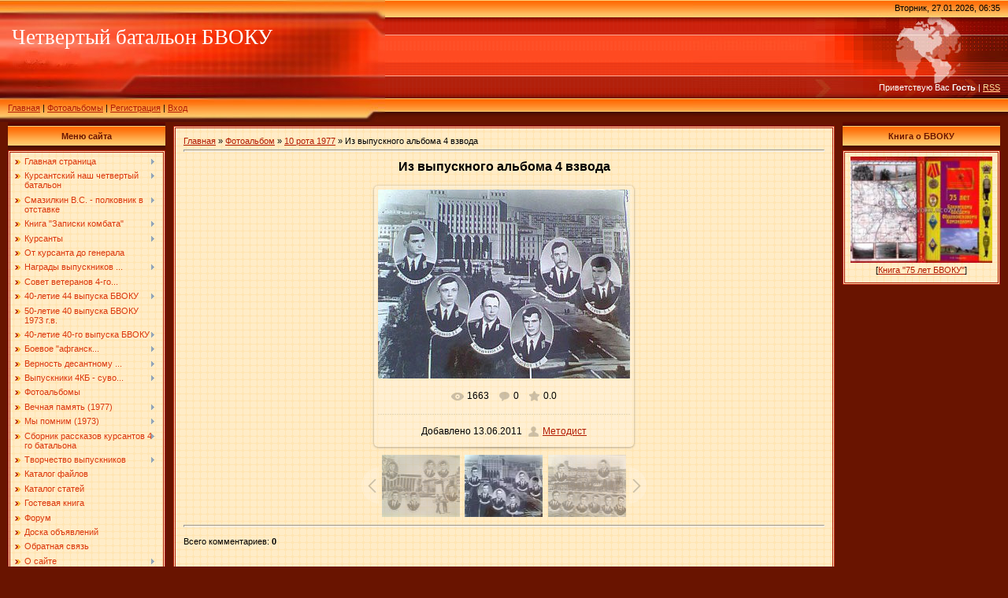

--- FILE ---
content_type: text/html; charset=UTF-8
request_url: https://kombat-bvoku.com/photo/10_rota_1977/iz_vypusknogo_alboma_4_vzvoda/10-0-121
body_size: 24832
content:
<html>
<head>
<meta http-equiv="content-type" content="text/html; charset=UTF-8">

<title>Из выпускного альбома 4 взвода - 10 рота 1977  - Фотоальбомы - Четвертый  батальон БВОКУ</title>

<link type="text/css" rel="StyleSheet" href="/.s/src/css/291.css" />

	<link rel="stylesheet" href="/.s/src/base.min.css?v=221108" />
	<link rel="stylesheet" href="/.s/src/layer1.min.css?v=221108" />

	<script src="/.s/src/jquery-1.12.4.min.js"></script>
	
	<script src="/.s/src/uwnd.min.js?v=221108"></script>
	<script src="//s725.ucoz.net/cgi/uutils.fcg?a=uSD&ca=2&ug=999&isp=1&r=0.424101417730569"></script>
	<link rel="stylesheet" href="/.s/src/ulightbox/ulightbox.min.css" />
	<link rel="stylesheet" href="/.s/src/photo.css" />
	<link rel="stylesheet" href="/.s/src/photopage.min.css" />
	<link rel="stylesheet" href="/.s/src/social.css" />
	<script src="/.s/src/ulightbox/ulightbox.min.js"></script>
	<script src="/.s/src/photopage.min.js"></script>
	<script>
/* --- UCOZ-JS-DATA --- */
window.uCoz = {"layerType":1,"ssid":"472327623470164033101","sign":{"5255":"Помощник","3125":"Закрыть","7251":"Запрошенный контент не может быть загружен. Пожалуйста, попробуйте позже.","7287":"Перейти на страницу с фотографией.","7252":"Предыдущий","7253":"Начать слайд-шоу","5458":"Следующий","7254":"Изменить размер"},"module":"photo","site":{"id":"0kombat-bvoku","host":"kombat-bvoku.ucoz.ru","domain":"kombat-bvoku.com"},"country":"US","uLightboxType":1,"language":"ru"};
/* --- UCOZ-JS-CODE --- */

		function eRateEntry(select, id, a = 65, mod = 'photo', mark = +select.value, path = '', ajax, soc) {
			if (mod == 'shop') { path = `/${ id }/edit`; ajax = 2; }
			( !!select ? confirm(select.selectedOptions[0].textContent.trim() + '?') : true )
			&& _uPostForm('', { type:'POST', url:'/' + mod + path, data:{ a, id, mark, mod, ajax, ...soc } });
		}

		function updateRateControls(id, newRate) {
			let entryItem = self['entryID' + id] || self['comEnt' + id];
			let rateWrapper = entryItem.querySelector('.u-rate-wrapper');
			if (rateWrapper && newRate) rateWrapper.innerHTML = newRate;
			if (entryItem) entryItem.querySelectorAll('.u-rate-btn').forEach(btn => btn.remove())
		}
 function uSocialLogin(t) {
			var params = {"vkontakte":{"height":400,"width":790},"yandex":{"height":515,"width":870},"facebook":{"width":950,"height":520},"ok":{"height":390,"width":710},"google":{"height":600,"width":700}};
			var ref = escape(location.protocol + '//' + ('kombat-bvoku.com' || location.hostname) + location.pathname + ((location.hash ? ( location.search ? location.search + '&' : '?' ) + 'rnd=' + Date.now() + location.hash : ( location.search || '' ))));
			window.open('/'+t+'?ref='+ref,'conwin','width='+params[t].width+',height='+params[t].height+',status=1,resizable=1,left='+parseInt((screen.availWidth/2)-(params[t].width/2))+',top='+parseInt((screen.availHeight/2)-(params[t].height/2)-20)+'screenX='+parseInt((screen.availWidth/2)-(params[t].width/2))+',screenY='+parseInt((screen.availHeight/2)-(params[t].height/2)-20));
			return false;
		}
		function TelegramAuth(user){
			user['a'] = 9; user['m'] = 'telegram';
			_uPostForm('', {type: 'POST', url: '/index/sub', data: user});
		}
function loginPopupForm(params = {}) { new _uWnd('LF', ' ', -250, -100, { closeonesc:1, resize:1 }, { url:'/index/40' + (params.urlParams ? '?'+params.urlParams : '') }) }
/* --- UCOZ-JS-END --- */
</script>

	<style>.UhideBlock{display:none; }</style>
</head>

<body style="background: #691400; margin:0px; padding:0px;">
<div id="utbr8214" rel="s725"></div>


<!--U1AHEADER1Z--><table cellpadding="0" cellspacing="0" border="0" width="100%" height="155" style="background: url('/.s/t/291/1.gif') #FF4F27;">
<tr>
 <td width="489" height="155" style="background: url('//kombat-bvoku.ucoz.ru/2n.jpg') #FF4F27;"><table cellpadding="0" cellspacing="0" height="150" border="0"><tr><td valign="top" align="left" style="padding-top: 30px; padding-left: 15px;"><span style="color:#FFFFFF;font:20pt bold Verdana,Tahoma;"><!-- <logo> -->Четвертый батальон БВОКУ<!-- </logo> --></span></td></tr><tr><td valign="bottom" align="left" style="padding-bottom: 9px; padding-left: 10px;"><a href="https://kombat-bvoku.com/"><!--<s5176>-->Главная<!--</s>--></a> | <a href="/photo/">Фотоальбомы</a>  | <a href="/register"><!--<s3089>-->Регистрация<!--</s>--></a>  | <a href="javascript:;" rel="nofollow" onclick="loginPopupForm(); return false;"><!--<s3087>-->Вход<!--</s>--></a></td></tr></table></td>
 <td>&nbsp;</td>
 <td align="right" valign="top" width="400" height="155" style="background: url('/.s/t/291/3.jpg') right no-repeat #FF4F27;"><table cellpadding="0" cellspacing="0" height="150" border="0" class="header_table"><tr><td valign="top" align="right" style="padding-top: 4px; padding-right: 10px;">Вторник, 27.01.2026, 06:35</td></tr><tr><td valign="bottom" align="right" style="padding-bottom: 33px; padding-right: 10px; color: white;"><!--<s5212>-->Приветствую Вас<!--</s>--> <b>Гость</b> | <a href="https://kombat-bvoku.com/photo/rss/">RSS</a></td></tr></table></td>

 </tr></table><!--/U1AHEADER1Z-->

<table cellpadding="0" cellspacing="0" border="0" width="100%" style="padding-left: 10px;padding-right: 10px;"><tr><td align="center">
<!-- <middle> -->
<table border="0" cellpadding="0" cellspacing="0" width="100%">
<tr>
<td valign="top" width="200">

<!--U1CLEFTER1Z-->
<!-- <block1> -->

<table border="0" cellpadding="0" cellspacing="0" width="200">
<tr><td align="center" style="background: url('/.s/t/291/4.gif') #FFAC4C; height: 36px; color: #691400; "><b><!-- <bt> --><!--<s5184>-->Меню сайта<!--</s>--><!-- </bt> --></b></td></tr>
<tr><td style="background: url('/.s/t/291/5.gif') #FFECC7;padding:5px;border:3px double #B21B04;"><!-- <bc> --><div id="uMenuDiv1" class="uMenuV" style="position:relative;"><ul class="uMenuRoot">
<li style="position:relative;"><div class="umn-tl"><div class="umn-tr"><div class="umn-tc"></div></div></div><div class="umn-ml"><div class="umn-mr"><div class="umn-mc"><div class="uMenuItem"><div class="uMenuArrow"></div><a href="/"><span>Главная страница</span></a></div></div></div></div><div class="umn-bl"><div class="umn-br"><div class="umn-bc"><div class="umn-footer"></div></div></div></div><ul style="display:none;">
<li><div class="uMenuItem"><a href="http://kombat-bvoku.com/index/nagrazhdenie_v_chest_5_letija_sajta/0-532"><span>Награждение в честь 5-летия сайта</span></a></div></li>
<li><div class="uMenuItem"><a href="/index/nagrady_sajta/0-358"><span>Награды сайта</span></a></div></li>
<li><div class="uMenuItem"><a href="/index/voennye_prazdniki/0-13"><span>Военные праздники</span></a></div></li></ul></li>
<li style="position:relative;"><div class="umn-tl"><div class="umn-tr"><div class="umn-tc"></div></div></div><div class="umn-ml"><div class="umn-mr"><div class="umn-mc"><div class="uMenuItem"><div class="uMenuArrow"></div><a href="/index/kursantskij_moj_chetvertyj_batalon/0-4"><span>Курсантский наш четвертый батальон</span></a></div></div></div></div><div class="umn-bl"><div class="umn-br"><div class="umn-bc"><div class="umn-footer"></div></div></div></div><ul style="display:none;">
<li><div class="uMenuItem"><a href="/index/komandovanie_batalona_1969_1973/0-52"><span>Командный состав батальона 1973</span></a></div></li>
<li><div class="uMenuItem"><a href="/index/slyshankov_v_i_polkovnik/0-283"><span>Слышанков В.И. - пол...</span></a></div></li>
<li><div class="uMenuItem"><a href="/index/moskovich_p_f/0-380"><span>Москович П.Ф.</span></a></div></li>
<li><div class="uMenuItem"><a href="/index/nikulin_v_v/0-256"><span>Никулин В.В. - полковник в отставке</span></a></div><ul style="display:none;">
<li><div class="uMenuItem"><a href="/index/vospominanija_vypusknikov/0-257"><span>Воспоминания выпускн...</span></a></div></li></ul></li>
<li><div class="uMenuItem"><a href="/index/aliev_z_ju_komandir_vzvoda/0-363"><span>Алиев З.Ю. - командир взвода</span></a></div></li>
<li><div class="uMenuItem"><a href="http://kombat-bvoku.com/index/skvorcov_i_a/0-635"><span>Скворцов И.А.</span></a></div></li>
<li><div class="uMenuItem"><a href="/index/komandovanie_batalona/0-24"><span>Командный состав батальона 1977</span></a></div></li>
<li><div class="uMenuItem"><a href="/index/nashi_medalisty/0-58"><span>Наши медалисты</span></a></div></li>
<li><div class="uMenuItem"><a href="/index/21_ijulja/0-59"><span>Торжественный выпуск</span></a></div></li>
<li><div class="uMenuItem"><a href="/index/prisjaga/0-66"><span>Присяга</span></a></div></li>
<li><div class="uMenuItem"><a href="/index/pervokursniki/0-73"><span>Первокурсники</span></a></div></li>
<li><div class="uMenuItem"><a href="/index/znak_vypusknika_bvoku_1973/0-74"><span>Знак выпускника БВОК...</span></a></div></li>
<li><div class="uMenuItem"><a href="/index/sportivnaja_zhizn_4_kb/0-134"><span>Спортивная жизнь 4 КБ</span></a></div></li>
<li><div class="uMenuItem"><a href="/index/komanda_bvoku/0-136"><span>Команда БВОКУ</span></a></div></li>
<li><div class="uMenuItem"><a href="/index/iz_bloknota_kursanta/0-403"><span>Из блокнота курсанта</span></a></div></li>
<li><div class="uMenuItem"><a href="http://kombat-bvoku.com/index/quot_leninskoe_znamja_quot_ob_11_rote/0-531"><span>Вырезка из газеты "Ленинское знамя"</span></a></div></li></ul></li>
<li style="position:relative;"><div class="umn-tl"><div class="umn-tr"><div class="umn-tc"></div></div></div><div class="umn-ml"><div class="umn-mr"><div class="umn-mc"><div class="uMenuItem"><div class="uMenuArrow"></div><a href="/index/smazilkin_v_s_polkovnik_v_otstavke/0-109"><span>Смазилкин В.С. - полковник в отставке</span></a></div></div></div></div><div class="umn-bl"><div class="umn-br"><div class="umn-bc"><div class="umn-footer"></div></div></div></div><ul style="display:none;">
<li><div class="uMenuItem"><a href="/index/gody_i_gody_v_shineli/0-111"><span>Годы и годы в шинели</span></a></div></li>
<li><div class="uMenuItem"><a href="/index/nagrady/0-112"><span>Награды</span></a></div></li>
<li><div class="uMenuItem"><a href="http://kombat-bvoku.com/index/pozdravlenija_gramoty_pooshhrenija/0-470"><span>Поздравления, грамот...</span></a></div></li>
<li><div class="uMenuItem"><a href="http://kombat-bvoku.com/index/diplomy_svidetelstva/0-475"><span>Дипломы, свидетельства</span></a></div></li>
<li><div class="uMenuItem"><a href="/index/vospominanija_vypusknikov/0-113"><span>Воспоминания выпускн...</span></a></div></li>
<li><div class="uMenuItem"><a href="/index/lejtenant_o_kombate/0-350"><span>Лейтенант о комбате</span></a></div></li>
<li><div class="uMenuItem"><a href="/index/o_starshem_prepodavatele_taktiki/0-351"><span>О старшем преподавателе</span></a></div></li>
<li><div class="uMenuItem"><a href="/index/90_letie_kombata/0-392"><span>90-летие комбата</span></a></div></li>
<li><div class="uMenuItem"><a href="/index/istorija_rossii_v_sudbe_oficera_sovetskoj_armii_vasilija_smazilkina/0-6"><span>История России в суд...</span></a></div></li>
<li><div class="uMenuItem"><a href="/index/komandirskoe_stanovlenie/0-15"><span>Командирское становл...</span></a></div><ul style="display:none;">
<li><div class="uMenuItem"><a href="http://kombat-bvoku.com/index/quot_komandirskoe_stanovlenie_quot_okonchanie/0-465"><span>"Командирское с...</span></a></div></li></ul></li>
<li><div class="uMenuItem"><a href="/index/komandirskaja_zrelost/0-17"><span>Командирская зрелость</span></a></div></li>
<li><div class="uMenuItem"><a href="/index/doklad_quot_komandirskoe_stanovlenie_quot/0-25"><span>Доклад - "Коман...</span></a></div></li>
<li><div class="uMenuItem"><a href="/index/doklad_quot_komandirskaja_zrelost_quot/0-42"><span>Доклад "Команди...</span></a></div></li>
<li><div class="uMenuItem"><a href="/index/vtoraja_chast_doklada_quot_komandirskaja_zrelost_quot/0-43"><span>Вторая часть доклада...</span></a></div></li>
<li><div class="uMenuItem"><a href="/index/dnevnikovye_zapisi/0-67"><span>Дневниковые записи</span></a></div></li>
<li><div class="uMenuItem"><a href="/index/leto_1942_goda/0-78"><span>Лето 1942 года</span></a></div></li>
<li><div class="uMenuItem"><a href="/index/vesna_1943_goda/0-106"><span>Весна 1943 года</span></a></div></li>
<li><div class="uMenuItem"><a href="/index/pervye_mesjacy_oficerskoj_sluzhby/0-198"><span>Первые месяцы офицер...</span></a></div></li>
<li><div class="uMenuItem"><a href="/index/praktika_na_cheljabinskom_traktornom_zavode/0-209"><span>Практика на Челябинс...</span></a></div></li>
<li><div class="uMenuItem"><a href="/index/pereezd_uchilishha_v_kamyshin_pobeda/0-210"><span>Переезд училища в Ка...</span></a></div></li>
<li><div class="uMenuItem"><a href="/index/sluzhba_v_akhalkalaki_1960_1962_gg/0-449"><span>Служба в Ахалкалаки, 1960-1962 гг.</span></a></div></li>
<li><div class="uMenuItem"><a href="http://kombat-bvoku.com/index/operativno_takticheskoe_uchenie_v_zakvo_1963_g/0-590"><span>Оперативно-тактическое учение в ЗакВО, 1963 г.</span></a></div></li></ul></li>
<li style="position:relative;"><div class="umn-tl"><div class="umn-tr"><div class="umn-tc"></div></div></div><div class="umn-ml"><div class="umn-mr"><div class="umn-mc"><div class="uMenuItem"><div class="uMenuArrow"></div><a href="/index/kniga_zapiski_komandira_kursantskogo_batalona/0-2"><span>Книга "Записки комбата"</span></a></div></div></div></div><div class="umn-bl"><div class="umn-br"><div class="umn-bc"><div class="umn-footer"></div></div></div></div><ul style="display:none;">
<li><div class="uMenuItem"><a href="/index/glava_1_pochemu_abiturienty_idut_v_kursanty/0-18"><span>Глава 1. Почему абит...</span></a></div></li>
<li><div class="uMenuItem"><a href="/index/glava_2_s_chego_nachinaetsja_voennaja_sluzhba_i_zhizn_kursantskaja/0-20"><span>Глава 2. С чего начи...</span></a></div></li>
<li><div class="uMenuItem"><a href="/index/okonchanie_2_oj_glavy/0-44"><span>Окончание 2-ой главы</span></a></div></li>
<li><div class="uMenuItem"><a href="/index/glava_3_uchitsja_voennomu_delu_nastojashhim_obrazom/0-45"><span>Глава 3. Учиться вое...</span></a></div><ul style="display:none;">
<li><div class="uMenuItem"><a href="/index/chasti_3_4_3_7/0-51"><span>Части 3.4 - 3.7</span></a></div></li>
<li><div class="uMenuItem"><a href="/index/chasti_3_8_i_3_9/0-53"><span>Части 3.8 и 3.9</span></a></div></li>
<li><div class="uMenuItem"><a href="/index/chasti_3_10_3_12/0-54"><span>Части 3.10 - 3.12</span></a></div></li>
<li><div class="uMenuItem"><a href="/index/chasti_3_13_3_14/0-55"><span>Части 3.13-3.14</span></a></div></li>
<li><div class="uMenuItem"><a href="/index/chasti_3_15_3_17/0-62"><span>Части 3.15 - 3.17</span></a></div></li>
<li><div class="uMenuItem"><a href="/index/chast_3_18/0-65"><span>Часть 3.18</span></a></div><ul style="display:none;">
<li><div class="uMenuItem"><a href="/index/okonchanie_3_ej_glavy/0-76"><span>Окончание 3-ей главы</span></a></div></li></ul></li></ul></li>
<li><div class="uMenuItem"><a href="/index/glava_4/0-83"><span>Глава 4</span></a></div><ul style="display:none;">
<li><div class="uMenuItem"><a href="/index/chasti_4_3_4_5/0-84"><span>Части 4.3-4.5</span></a></div></li>
<li><div class="uMenuItem"><a href="/index/chasti_4_6_4_7/0-114"><span>Части 4.6-4.7</span></a></div></li>
<li><div class="uMenuItem"><a href="/index/chasti_4_8_4_12/0-125"><span>Части 4.8 - 4.12</span></a></div></li>
<li><div class="uMenuItem"><a href="/index/chasti_4_13_4_14/0-151"><span>Части 4.13 - 4.14</span></a></div></li>
<li><div class="uMenuItem"><a href="/index/chasti_4_16_4_17/0-195"><span>Части 4.16 - 4.17</span></a></div></li>
<li><div class="uMenuItem"><a href="/index/chast_4_19/0-196"><span>Части 4-18 -  4-19</span></a></div></li></ul></li></ul></li>
<li style="position:relative;"><div class="umn-tl"><div class="umn-tr"><div class="umn-tc"></div></div></div><div class="umn-ml"><div class="umn-mr"><div class="umn-mc"><div class="uMenuItem"><div class="uMenuArrow"></div><a href="/index/kursanty_4_go_batalona/0-5"><span>Курсанты </span></a></div></div></div></div><div class="umn-bl"><div class="umn-br"><div class="umn-bc"><div class="umn-footer"></div></div></div></div><ul style="display:none;">
<li><div class="uMenuItem"><a href="/index/10_rota_vypusk_1977/0-56"><span>10 рота - выпуск 1977</span></a></div></li>
<li><div class="uMenuItem"><a href="/index/11_rota_vypusk/0-11"><span>11 рота - выпуск</span></a></div></li>
<li><div class="uMenuItem"><a href="/index/12_rota_vypusk_1977/0-32"><span>12 рота выпуск 1977</span></a></div></li>
<li><div class="uMenuItem"><a href="/index/vypusk_4_go_batalona_1973/0-48"><span>Выпуск 4-го батальон...</span></a></div></li>
<li><div class="uMenuItem"><a href="/index/romanov_v_d_1973/0-101"><span>Романов В.Д. - 1973</span></a></div></li>
<li><div class="uMenuItem"><a href="/index/smirnov_ju_i_10_rota_1977/0-70"><span>Смирнов Ю.И. - 10 ро...</span></a></div></li>
<li><div class="uMenuItem"><a href="/index/rukavishnikov_v_l_12_rota_1977/0-85"><span>Рукавишников В.Л. - 12 рота 1977</span></a></div></li>
<li><div class="uMenuItem"><a href="/index/selivanov_a_a_12_rota_1977/0-199"><span>Селиванов А.А. - 12 ...</span></a></div></li></ul></li>
<li><div class="umn-tl"><div class="umn-tr"><div class="umn-tc"></div></div></div><div class="umn-ml"><div class="umn-mr"><div class="umn-mc"><div class="uMenuItem"><a href="/index/ot_kursanta_do_generala/0-7"><span>От курсанта до генерала</span></a></div></div></div></div><div class="umn-bl"><div class="umn-br"><div class="umn-bc"><div class="umn-footer"></div></div></div></div></li>
<li style="position:relative;"><div class="umn-tl"><div class="umn-tr"><div class="umn-tc"></div></div></div><div class="umn-ml"><div class="umn-mr"><div class="umn-mc"><div class="uMenuItem"><div class="uMenuArrow"></div><a href="/index/nagrady_vypusknikov_4_go_batalona_bvoku/0-60"><span>Награды выпускников ...</span></a></div></div></div></div><div class="umn-bl"><div class="umn-br"><div class="umn-bc"><div class="umn-footer"></div></div></div></div><ul style="display:none;">
<li><div class="uMenuItem"><a href="/index/nagrady_vypusknikov_prodolzhenie_stranicy/0-77"><span>Награды выпускников ...</span></a></div></li>
<li><div class="uMenuItem"><a href="/index/nagrady_prodolzhenie_2/0-226"><span>Награды (продолжение 2)</span></a></div></li></ul></li>
<li><div class="umn-tl"><div class="umn-tr"><div class="umn-tc"></div></div></div><div class="umn-ml"><div class="umn-mr"><div class="umn-mc"><div class="uMenuItem"><a href="/index/sovet_veteranov_4_go_batalona_44/0-79"><span>Совет ветеранов 4-го...</span></a></div></div></div></div><div class="umn-bl"><div class="umn-br"><div class="umn-bc"><div class="umn-footer"></div></div></div></div></li>
<li style="position:relative;"><div class="umn-tl"><div class="umn-tr"><div class="umn-tc"></div></div></div><div class="umn-ml"><div class="umn-mr"><div class="umn-mc"><div class="uMenuItem"><div class="uMenuArrow"></div><a href="http://kombat-bvoku.com/index/40_letie_44_vypuska_bvoku/0-584"><span>40-летие 44 выпуска БВОКУ</span></a></div></div></div></div><div class="umn-bl"><div class="umn-br"><div class="umn-bc"><div class="umn-footer"></div></div></div></div><ul style="display:none;">
<li><div class="uMenuItem"><a href="/index/35_letie_4_kb_bvoku/0-200"><span>35-летие 4 КБ БВОКУ</span></a></div></li>
<li><div class="uMenuItem"><a href="/index/navstrechu_35_letiju_vypuska_4_kb_44_j_vypusk_bvoku/0-130"><span>Навстречу 35-летию в...</span></a></div></li></ul></li>
<li><div class="umn-tl"><div class="umn-tr"><div class="umn-tc"></div></div></div><div class="umn-ml"><div class="umn-mr"><div class="umn-mc"><div class="uMenuItem"><a href="https://kombat-bvoku.com/index/50_letie_40_vypuska_bvoku_1973_g_v/0-667"><span>50-летие 40 выпуска БВОКУ 1973 г.в.</span></a></div></div></div></div><div class="umn-bl"><div class="umn-br"><div class="umn-bc"><div class="umn-footer"></div></div></div></div></li>
<li style="position:relative;"><div class="umn-tl"><div class="umn-tr"><div class="umn-tc"></div></div></div><div class="umn-ml"><div class="umn-mr"><div class="umn-mc"><div class="uMenuItem"><div class="uMenuArrow"></div><a href="/index/40_letie_40_go_vypuska_bvoku/0-360"><span>40-летие 40-го выпуска БВОКУ</span></a></div></div></div></div><div class="umn-bl"><div class="umn-br"><div class="umn-bc"><div class="umn-footer"></div></div></div></div><ul style="display:none;">
<li><div class="uMenuItem"><a href="/index/smi_o_40_letii_40_go_vypuska/0-368"><span>СМИ о 40-летии 40-го выпуска</span></a></div></li>
<li><div class="uMenuItem"><a href="/index/navstrechu_40_letija_40_go_vypuska_bvoku/0-238"><span>Навстречу 40-летия 40-го выпуска БВОКУ</span></a></div></li></ul></li>
<li style="position:relative;"><div class="umn-tl"><div class="umn-tr"><div class="umn-tc"></div></div></div><div class="umn-ml"><div class="umn-mr"><div class="umn-mc"><div class="uMenuItem"><div class="uMenuArrow"></div><a href="/index/boevoe_quot_afganskoe_quot_bratstvo/0-145"><span>Боевое "афганск...</span></a></div></div></div></div><div class="umn-bl"><div class="umn-br"><div class="umn-bc"><div class="umn-footer"></div></div></div></div><ul style="display:none;">
<li><div class="uMenuItem"><a href="/index/boevoe_afganskoe_bratstvo_prodolzhenie/0-148"><span>Боевое афганское бра...</span></a></div></li>
<li><div class="uMenuItem"><a href="/index/boevoe_afganskoe_bratstvo_prodolzhenie_2/0-354"><span>Боевое афганское бра...</span></a></div></li></ul></li>
<li style="position:relative;"><div class="umn-tl"><div class="umn-tr"><div class="umn-tc"></div></div></div><div class="umn-ml"><div class="umn-mr"><div class="umn-mc"><div class="uMenuItem"><div class="uMenuArrow"></div><a href="/index/vernost_desantnomu_bratstvu/0-140"><span>Верность десантному ...</span></a></div></div></div></div><div class="umn-bl"><div class="umn-br"><div class="umn-bc"><div class="umn-footer"></div></div></div></div><ul style="display:none;">
<li><div class="uMenuItem"><a href="/index/vernost_desantnomu_bratstvu_prodolzhenie/0-142"><span>Верность десантному ...</span></a></div></li></ul></li>
<li style="position:relative;"><div class="umn-tl"><div class="umn-tr"><div class="umn-tc"></div></div></div><div class="umn-ml"><div class="umn-mr"><div class="umn-mc"><div class="uMenuItem"><div class="uMenuArrow"></div><a href="/index/vypuskniki_4kb_suvorovcy/0-126"><span>Выпускники 4КБ - суво...</span></a></div></div></div></div><div class="umn-bl"><div class="umn-br"><div class="umn-bc"><div class="umn-footer"></div></div></div></div><ul style="display:none;">
<li><div class="uMenuItem"><a href="/index/tverskoe_kalininskoe_suvorovskoe_voennoe_uchilishhe/0-128"><span>Тверское (Калининско...</span></a></div><ul style="display:none;">
<li><div class="uMenuItem"><a href="/index/pamjatnye_znaki_k_jubilejam_klsvu/0-129"><span>Памятные знаки к юби...</span></a></div></li></ul></li>
<li><div class="uMenuItem"><a href="/index/100_j_voennyj_parad_1972_goda/0-221"><span>100-й военный парад ...</span></a></div></li>
<li><div class="uMenuItem"><a href="/index/minskoe_svu/0-133"><span>Минское СВУ</span></a></div></li>
<li><div class="uMenuItem"><a href="/index/kazanskoe_svu/0-138"><span>Казанское СВУ</span></a></div></li>
<li><div class="uMenuItem"><a href="/index/ekaterinburgskoe_sverdlovskoe_orlovskoe_svu/0-144"><span>Екатеринбургское (...</span></a></div></li>
<li><div class="uMenuItem"><a href="/index/severo_kavkazskoe_svu/0-352"><span>Северо-Кавказское СВУ</span></a></div></li></ul></li>
<li><div class="umn-tl"><div class="umn-tr"><div class="umn-tc"></div></div></div><div class="umn-ml"><div class="umn-mr"><div class="umn-mc"><div class="uMenuItem"><a href="/photo"><span>Фотоальбомы</span></a></div></div></div></div><div class="umn-bl"><div class="umn-br"><div class="umn-bc"><div class="umn-footer"></div></div></div></div></li>
<li style="position:relative;"><div class="umn-tl"><div class="umn-tr"><div class="umn-tc"></div></div></div><div class="umn-ml"><div class="umn-mr"><div class="umn-mc"><div class="uMenuItem"><div class="uMenuArrow"></div><a href="/index/vechnaja_pamjat/0-27"><span>Вечная память (1977)</span></a></div></div></div></div><div class="umn-bl"><div class="umn-br"><div class="umn-bc"><div class="umn-footer"></div></div></div></div><ul style="display:none;">
<li><div class="uMenuItem"><a href="/index/vechnaja_pamjat_1977_prodolzhenie/0-57"><span>Вечная память (1977)...</span></a></div></li>
<li><div class="uMenuItem"><a href="/index/vechnaja_pamjat_prodolzhenie_2/0-420"><span>Вечная память (продолжение 2)</span></a></div></li>
<li><div class="uMenuItem"><a href="/index/vechnaja_pamjat_3/0-622"><span>Вечная память 3</span></a></div></li></ul></li>
<li style="position:relative;"><div class="umn-tl"><div class="umn-tr"><div class="umn-tc"></div></div></div><div class="umn-ml"><div class="umn-mr"><div class="umn-mc"><div class="uMenuItem"><div class="uMenuArrow"></div><a href="/index/my_pomnim_1973/0-31"><span>Мы помним (1973)</span></a></div></div></div></div><div class="umn-bl"><div class="umn-br"><div class="umn-bc"><div class="umn-footer"></div></div></div></div><ul style="display:none;">
<li><div class="uMenuItem"><a href="/index/my_pomnim_1973_prodolzhenie/0-139"><span>Мы помним (1973) продолжение</span></a></div></li>
<li><div class="uMenuItem"><a href="/index/my_pomnim_1973_prodolzhenie_2/0-359"><span>Мы помним (1973) продолжение 2</span></a></div></li>
<li><div class="uMenuItem"><a href="http://kombat-bvoku.com/index/my_pomnim_1973_3/0-604"><span>Мы помним (1973) 3</span></a></div></li>
<li><div class="uMenuItem"><a href="http://kombat-bvoku.com/index/my_pomnim_4/0-649"><span>Мы помним 4</span></a></div></li></ul></li>
<li style="position:relative;"><div class="umn-tl"><div class="umn-tr"><div class="umn-tc"></div></div></div><div class="umn-ml"><div class="umn-mr"><div class="umn-mc"><div class="uMenuItem"><div class="uMenuArrow"></div><a href="/index/cbornik_rasskazov_kursantov_4_go_batalona/0-64"><span>Cборник рассказов курсантов 4-го батальона</span></a></div></div></div></div><div class="umn-bl"><div class="umn-br"><div class="umn-bc"><div class="umn-footer"></div></div></div></div><ul style="display:none;">
<li><div class="uMenuItem"><a href="/index/kursantskie_rasskazy/0-232"><span>Курсантские рассказы</span></a></div></li>
<li><div class="uMenuItem"><a href="/index/kursantskie_istorii/0-227"><span>Курсантские истории</span></a></div></li>
<li><div class="uMenuItem"><a href="/index/uvolnenie_v_gorod/0-242"><span>Увольнение в город</span></a></div></li>
<li><div class="uMenuItem"><a href="/index/nashikh_bjut/0-267"><span>Наших бьют!</span></a></div></li>
<li><div class="uMenuItem"><a href="/index/armejskie_bajki/0-243"><span>Армейские байки</span></a></div></li>
<li><div class="uMenuItem"><a href="/index/stazhirovka_v_vojskakh/0-244"><span>Стажировка в войсках</span></a></div></li>
<li><div class="uMenuItem"><a href="/index/listok_quot_molnija_quot/0-268"><span>Листок - "Молни...</span></a></div></li>
<li><div class="uMenuItem"><a href="/index/ehkzamen_po_filosofii/0-279"><span>Экзамен по философии</span></a></div></li>
<li><div class="uMenuItem"><a href="/index/sortirotvorcy/0-379"><span>Сортиротворцы</span></a></div><ul style="display:none;">
<li><div class="uMenuItem"><a href="/index/sortirotvorcy_2/0-409"><span>Сортиротворцы -2</span></a></div></li></ul></li>
<li><div class="uMenuItem"><a href="/index/k_90_letiju_kombati/0-393"><span>90-летие КОМБАТИ</span></a></div></li>
<li><div class="uMenuItem"><a href="/index/dich/0-407"><span>...ДИЧ</span></a></div></li>
<li><div class="uMenuItem"><a href="http://kombat-bvoku.com/index/beg_po_peresechennoj_mestnosti/0-454"><span>Бег по пересеченной местности</span></a></div></li>
<li><div class="uMenuItem"><a href="http://kombat-bvoku.com/index/kross_redkij_troechnik_dobezhit/0-457"><span>Кросс: редкий троечник добежит...</span></a></div></li>
<li><div class="uMenuItem"><a href="http://kombat-bvoku.com/index/bvoku_den_pervyj/0-539"><span>БВОКУ - день первый</span></a></div></li></ul></li>
<li style="position:relative;"><div class="umn-tl"><div class="umn-tr"><div class="umn-tc"></div></div></div><div class="umn-ml"><div class="umn-mr"><div class="umn-mc"><div class="uMenuItem"><div class="uMenuArrow"></div><a href="/index/tvorchestvo_vypusknikov/0-132"><span>Творчество выпускников</span></a></div></div></div></div><div class="umn-bl"><div class="umn-br"><div class="umn-bc"><div class="umn-footer"></div></div></div></div><ul style="display:none;">
<li><div class="uMenuItem"><a href="/index/tvorchestvo_cheremisova_v_p/0-386"><span>Творчество Черемисова В.П.</span></a></div></li>
<li><div class="uMenuItem"><a href="/index/tvorchestvo_cheremisova_v_p_2/0-447"><span>Творчество Черемисова В.П. 2015 г.</span></a></div></li>
<li><div class="uMenuItem"><a href="http://kombat-bvoku.com/index/tvorchestvo_cheremisova_2016/0-507"><span>Творчество Черемисова В.П., 2016</span></a></div></li>
<li><div class="uMenuItem"><a href="/index/rasskazy_a_selivanova/0-203"><span>Рассказы А. Селиванова</span></a></div></li></ul></li>
<li><div class="umn-tl"><div class="umn-tr"><div class="umn-tc"></div></div></div><div class="umn-ml"><div class="umn-mr"><div class="umn-mc"><div class="uMenuItem"><a href="/load"><span>Каталог файлов</span></a></div></div></div></div><div class="umn-bl"><div class="umn-br"><div class="umn-bc"><div class="umn-footer"></div></div></div></div></li>
<li><div class="umn-tl"><div class="umn-tr"><div class="umn-tc"></div></div></div><div class="umn-ml"><div class="umn-mr"><div class="umn-mc"><div class="uMenuItem"><a href="/publ"><span>Каталог статей</span></a></div></div></div></div><div class="umn-bl"><div class="umn-br"><div class="umn-bc"><div class="umn-footer"></div></div></div></div></li>
<li><div class="umn-tl"><div class="umn-tr"><div class="umn-tc"></div></div></div><div class="umn-ml"><div class="umn-mr"><div class="umn-mc"><div class="uMenuItem"><a href="/gb"><span>Гостевая книга</span></a></div></div></div></div><div class="umn-bl"><div class="umn-br"><div class="umn-bc"><div class="umn-footer"></div></div></div></div></li>
<li><div class="umn-tl"><div class="umn-tr"><div class="umn-tc"></div></div></div><div class="umn-ml"><div class="umn-mr"><div class="umn-mc"><div class="uMenuItem"><a href="/forum"><span>Форум</span></a></div></div></div></div><div class="umn-bl"><div class="umn-br"><div class="umn-bc"><div class="umn-footer"></div></div></div></div></li>
<li><div class="umn-tl"><div class="umn-tr"><div class="umn-tc"></div></div></div><div class="umn-ml"><div class="umn-mr"><div class="umn-mc"><div class="uMenuItem"><a href="/board"><span>Доска объявлений</span></a></div></div></div></div><div class="umn-bl"><div class="umn-br"><div class="umn-bc"><div class="umn-footer"></div></div></div></div></li>
<li><div class="umn-tl"><div class="umn-tr"><div class="umn-tc"></div></div></div><div class="umn-ml"><div class="umn-mr"><div class="umn-mc"><div class="uMenuItem"><a href="/index/0-3"><span>Обратная связь</span></a></div></div></div></div><div class="umn-bl"><div class="umn-br"><div class="umn-bc"><div class="umn-footer"></div></div></div></div></li>
<li style="position:relative;"><div class="umn-tl"><div class="umn-tr"><div class="umn-tc"></div></div></div><div class="umn-ml"><div class="umn-mr"><div class="umn-mc"><div class="uMenuItem"><div class="uMenuArrow"></div><a href="/index/stranica_metodista/0-131"><span>О сайте</span></a></div></div></div></div><div class="umn-bl"><div class="umn-br"><div class="umn-bc"><div class="umn-footer"></div></div></div></div><ul style="display:none;">
<li><div class="uMenuItem"><a href="/index/sajtu_1_god/0-162"><span>Сайту - 1 год</span></a></div></li>
<li><div class="uMenuItem"><a href="/index/itogi_2012_g/0-248"><span>Итоги 2012 г.</span></a></div></li>
<li><div class="uMenuItem"><a href="/index/nashemu_sajtu_2_goda/0-282"><span>Нашему сайту 2 года!</span></a></div></li>
<li><div class="uMenuItem"><a href="http://kombat-bvoku.com/index/5_let_sajtu/0-520"><span>5 лет сайту</span></a></div></li>
<li><div class="uMenuItem"><a href="http://kombat-bvoku.com/index/gazeta_quot_10_let_sajtu_4_kb_bvoku_quot/0-618"><span>Газета "10 лет сайту 4 КБ БВОКУ"</span></a></div></li>
<li><div class="uMenuItem"><a href="http://kombat-bvoku.com/index/gazeta_11_let_sajtu_4_kb_bvoku/0-637"><span>Газета 11 лет сайту 4 КБ БВОКУ</span></a></div></li>
<li><div class="uMenuItem"><a href="https://kombat-bvoku.com/index/gazeta_quot_12_let_sajtu_quot/0-660"><span>Газета "12 лет сайту"</span></a></div></li>
<li><div class="uMenuItem"><a href="/index/13_let_sajtu_quot_chetvertyj_batalon_bvoku_quot/0-684"><span>13 лет сайту "Четвертый батальон БВОКУ"</span></a></div></li>
<li><div class="uMenuItem"><a href="/index/gazeta_quot_14_let_sajtu_quot/0-703"><span>Газета &quot;14 лет сайту&quot;</span></a></div></li></ul></li>
<li><div class="umn-tl"><div class="umn-tr"><div class="umn-tc"></div></div></div><div class="umn-ml"><div class="umn-mr"><div class="umn-mc"><div class="uMenuItem"><a href="/blog"><span>Блог</span></a></div></div></div></div><div class="umn-bl"><div class="umn-br"><div class="umn-bc"><div class="umn-footer"></div></div></div></div></li></ul></div><script>$(function(){_uBuildMenu('#uMenuDiv1',0,document.location.href+'/','uMenuItemA','uMenuArrow',2500);})</script><!-- </bc> --></td></tr>
</table>

<!-- </block1> -->

<!-- <block2> -->

<table border="0" cellpadding="0" cellspacing="0" width="200">
<tr><td align="center" style="background: url('/.s/t/291/4.gif') #FFAC4C; height: 36px; color: #691400; "><b><!-- <bt> -->Бакинское ВОКУ<!-- </bt> --></b></td></tr>
<tr><td style="background: url('/.s/t/291/5.gif') #FFECC7;padding:5px;border:3px double #B21B04;"><!-- <bc> --><div id="uMenuDiv2" class="uMenuV" style="position:relative;"><ul class="uMenuRoot">
<li style="position:relative;"><div class="umn-tl"><div class="umn-tr"><div class="umn-tc"></div></div></div><div class="umn-ml"><div class="umn-mr"><div class="umn-mc"><div class="uMenuItem"><div class="uMenuArrow"></div><a href="/index/uchilishhe/0-23"><span>Училище</span></a></div></div></div></div><div class="umn-bl"><div class="umn-br"><div class="umn-bc"><div class="umn-footer"></div></div></div></div><ul style="display:none;">
<li><div class="uMenuItem"><a href="http://kombat-bvoku.com/index/statja_o_bvoku/0-560"><span>Статья о БВОКУ</span></a></div><ul style="display:none;">
<li><div class="uMenuItem"><a href="http://kombat-bvoku.com/index/statja_o_bvoku_2/0-562"><span>Статья о БВОКУ (2)</span></a></div></li>
<li><div class="uMenuItem"><a href="http://kombat-bvoku.com/index/nasha_gazeta/0-609"><span>Наша газета к 80-летию</span></a></div></li></ul></li>
<li><div class="uMenuItem"><a href="http://kombat-bvoku.com/index/smi_ob_uchilishhe/0-421"><span>СМИ об училище</span></a></div><ul style="display:none;">
<li><div class="uMenuItem"><a href="http://kombat-bvoku.com/index/statja_v_quot_krasnoj_zvezde_quot/0-436"><span>Статья в "Красной звезде"</span></a></div></li>
<li><div class="uMenuItem"><a href="http://kombat-bvoku.com/index/quot_krasnaja_zvezda_quot_1990/0-467"><span>"Красная звезда", 1990</span></a></div></li>
<li><div class="uMenuItem"><a href="http://kombat-bvoku.com/index/vypusk_1978/0-598"><span>Выпуск 1978</span></a></div></li></ul></li>
<li><div class="uMenuItem"><a href="/index/tekhnika_i_vooruzhenie_bvoku/0-105"><span>Техника и вооружение БВОКУ</span></a></div></li>
<li><div class="uMenuItem"><a href="/index/strelkovoe_oruzhie/0-107"><span>Стрелковое оружие</span></a></div></li>
<li><div class="uMenuItem"><a href="http://kombat-bvoku.ucoz.ru/index/bronetekhnika_bvoku/0-115"><span>Бронетехника БВОКУ</span></a></div></li>
<li><div class="uMenuItem"><a href="http://kombat-bvoku.ucoz.ru/index/istorija_komsomola_v_bvoku/0-373"><span>История комсомола в БВОКУ</span></a></div><ul style="display:none;">
<li><div class="uMenuItem"><a href="/index/ne_rasstanus_s_komsomolom/0-108"><span>Не расстанусь с комсомолом</span></a></div></li></ul></li>
<li><div class="uMenuItem"><a href="/index/uchilishhe_v_70_e_gody_i_v_nashi_dni/0-38"><span>Училище в 70-е годы</span></a></div><ul style="display:none;">
<li><div class="uMenuItem"><a href="/index/baku_v_1970_gody/0-28"><span>Баку в 1970 годы</span></a></div></li></ul></li></ul></li>
<li style="position:relative;"><div class="umn-tl"><div class="umn-tr"><div class="umn-tc"></div></div></div><div class="umn-ml"><div class="umn-mr"><div class="umn-mc"><div class="uMenuItem"><div class="uMenuArrow"></div><a href="http://kombat-bvoku.com/index/istoricheskij_formuljar_bvoku/0-615"><span>Исторический формуляр БВОКУ</span></a></div></div></div></div><div class="umn-bl"><div class="umn-br"><div class="umn-bc"><div class="umn-footer"></div></div></div></div><ul style="display:none;">
<li><div class="uMenuItem"><a href="http://kombat-bvoku.com/index/avtory_knig_o_bvoku/0-641"><span>Авторы книг о БВОКУ</span></a></div></li></ul></li>
<li style="position:relative;"><div class="umn-tl"><div class="umn-tr"><div class="umn-tc"></div></div></div><div class="umn-ml"><div class="umn-mr"><div class="umn-mc"><div class="uMenuItem"><div class="uMenuArrow"></div><a href="/index/znamena_bvoku/0-260"><span>Знамена и печати БВОКУ</span></a></div></div></div></div><div class="umn-bl"><div class="umn-br"><div class="umn-bc"><div class="umn-footer"></div></div></div></div><ul style="display:none;">
<li><div class="uMenuItem"><a href="http://kombat-bvoku.com/index/rekonstrukcija_znamen_bvoku_v_3d/0-561"><span>Реконструкция знамен в 3D</span></a></div></li>
<li><div class="uMenuItem"><a href="/index/pechati_bvoku/0-326"><span>Печати БВОКУ</span></a></div></li></ul></li>
<li style="position:relative;"><div class="umn-tl"><div class="umn-tr"><div class="umn-tc"></div></div></div><div class="umn-ml"><div class="umn-mr"><div class="umn-mc"><div class="uMenuItem"><div class="uMenuArrow"></div><a href="/index/nachalniki_uchilishha_1939_1989/0-104"><span>Начальники училища</span></a></div></div></div></div><div class="umn-bl"><div class="umn-br"><div class="umn-bc"><div class="umn-footer"></div></div></div></div><ul style="display:none;">
<li><div class="uMenuItem"><a href="/index/svedenija_o_nachalnikakh_uchilishha/0-259"><span>Сытников В.Г.</span></a></div></li>
<li><div class="uMenuItem"><a href="https://kombat-bvoku.com/index/general_major_smirnov_g_n/0-672"><span>Генерал-майор Смирнов Г.Н.</span></a></div></li>
<li><div class="uMenuItem"><a href="http://kombat-bvoku.ucoz.ru/index/preobrazhenskij_g_n/0-334"><span>Преображенский Г.Н.</span></a></div></li>
<li><div class="uMenuItem"><a href="http://kombat-bvoku.com/index/gredinarenko_l_i/0-508"><span>Грединаренко Л.И.</span></a></div></li>
<li><div class="uMenuItem"><a href="http://kombat-bvoku.ucoz.ru/index/zejnalov_g_m/0-335"><span>Зейналов Г.М.</span></a></div></li>
<li><div class="uMenuItem"><a href="http://kombat-bvoku.ucoz.ru/index/fedotov_v_n/0-336"><span>Федотов В.Н.</span></a></div></li>
<li><div class="uMenuItem"><a href="http://kombat-bvoku.com/index/sevastjanov_k_v/0-603"><span>Севастьянов К.В.</span></a></div><ul style="display:none;">
<li><div class="uMenuItem"><a href="http://kombat-bvoku.com/index/otryvki_iz_knigi_quot_na_sluzhbe_voennoj_quot/0-606"><span>Отрывки из книги "На службе военной"</span></a></div></li>
<li><div class="uMenuItem"><a href="http://kombat-bvoku.com/index/lenpekh/0-607"><span>ЛЕНПЕХ</span></a></div></li></ul></li>
<li><div class="uMenuItem"><a href="http://kombat-bvoku.ucoz.ru/index/aleksandrov_f_a/0-337"><span>Александров Ф.А.</span></a></div><ul style="display:none;">
<li><div class="uMenuItem"><a href="http://kombat-bvoku.com/index/pamjatnyj_kompleks_quot_ot_vypusknikov_bvoku_quot/0-593"><span>Памятный комплекс "От выпускников БВОКУ"</span></a></div></li></ul></li>
<li><div class="uMenuItem"><a href="https://kombat-bvoku.com/index/barshatly_v_eh/0-702"><span>Баршатлы В.Э.</span></a></div></li>
<li><div class="uMenuItem"><a href="http://kombat-bvoku.ucoz.ru/index/lobanov_a_i/0-338"><span>Лобанов В.И.</span></a></div></li>
<li><div class="uMenuItem"><a href="http://kombat-bvoku.ucoz.ru/index/svedenija_o_nachalnikakh_bvoku/0-339"><span>Сведения о начальниках БВОКУ</span></a></div></li>
<li><div class="uMenuItem"><a href="http://kombat-bvoku.com/index/zamestiteli_nachalnika_uchilishha/0-577"><span>Заместители начальника училища</span></a></div><ul style="display:none;">
<li><div class="uMenuItem"><a href="http://kombat-bvoku.com/index/akhundov_a_a_nachpo_bvoku/0-625"><span>Ахундов А.А. НачПО БВОКУ</span></a></div></li>
<li><div class="uMenuItem"><a href="https://kombat-bvoku.com/index/krepyshev_i_v/0-665"><span>Крепышев И.В.</span></a></div></li></ul></li></ul></li>
<li style="position:relative;"><div class="umn-tl"><div class="umn-tr"><div class="umn-tc"></div></div></div><div class="umn-ml"><div class="umn-mr"><div class="umn-mc"><div class="uMenuItem"><div class="uMenuArrow"></div><a href="/index/istorija_bvoku/0-176"><span>История БВОКУ</span></a></div></div></div></div><div class="umn-bl"><div class="umn-br"><div class="umn-bc"><div class="umn-footer"></div></div></div></div><ul style="display:none;">
<li><div class="uMenuItem"><a href="/index/bakinskoe_vysshee/0-177"><span>Бакинское высшее</span></a></div></li>
<li><div class="uMenuItem"><a href="/index/glava_2_chast_1/0-183"><span>Глава 2, часть 1</span></a></div></li>
<li><div class="uMenuItem"><a href="/index/2_e_groznenskoe/0-184"><span>2-е Грозненское</span></a></div></li>
<li><div class="uMenuItem"><a href="/index/1944_1945/0-185"><span>1944-1945</span></a></div></li>
<li><div class="uMenuItem"><a href="/index/groznenskoe_v_bojakh/0-186"><span>Грозненское в боях</span></a></div></li>
<li><div class="uMenuItem"><a href="/index/pitomcy_i_vospitateli_uchilishha/0-187"><span>Питомцы и воспитатели училища</span></a></div></li>
<li><div class="uMenuItem"><a href="/index/pitomcy_i_vospitateli_uchilishha_2/0-191"><span>Питомцы и воспитатели училища 2</span></a></div></li>
<li><div class="uMenuItem"><a href="/index/pitomcy_i_vospitateli_uchilishha_3/0-192"><span>Питомцы и воспитатели училища 3</span></a></div></li>
<li><div class="uMenuItem"><a href="/index/17_geroev_odnogo_polka/0-193"><span>17 героев одного полка</span></a></div></li>
<li><div class="uMenuItem"><a href="/index/brosok_cherez_oder/0-194"><span>Бросок через Одер</span></a></div></li>
<li><div class="uMenuItem"><a href="/index/uchilishhe_v_poslevoennye_gody/0-197"><span>Училище в послевоенные годы</span></a></div></li>
<li><div class="uMenuItem"><a href="/index/uchilishhe_v_poslevoennye_gody_50_e_gody/0-211"><span>Училище в послевоенные годы, 50-е годы</span></a></div></li>
<li><div class="uMenuItem"><a href="/index/konec_50_kh_nachalo_60_kh/0-212"><span>Конец 50-х-начало 60-х</span></a></div></li>
<li><div class="uMenuItem"><a href="/index/1960_1962_g_g/0-213"><span>1960-1962 г.г.</span></a></div></li>
<li><div class="uMenuItem"><a href="/index/podgotovka_kursantov/0-214"><span>Подготовка курсантов</span></a></div></li>
<li><div class="uMenuItem"><a href="/index/fotografii_iz_knigi/0-218"><span>Фотографии из книги</span></a></div></li>
<li><div class="uMenuItem"><a href="/index/zakljuchenie/0-215"><span>Заключение</span></a></div></li></ul></li>
<li style="position:relative;"><div class="umn-tl"><div class="umn-tr"><div class="umn-tc"></div></div></div><div class="umn-ml"><div class="umn-mr"><div class="umn-mc"><div class="uMenuItem"><div class="uMenuArrow"></div><a href="/index/kniga_quot_bakinskoe_vysshee_obshhevojskovoe_quot/0-86"><span>Книга "Бакинское высшее общевойсковое"</span></a></div></div></div></div><div class="umn-bl"><div class="umn-br"><div class="umn-bc"><div class="umn-footer"></div></div></div></div><ul style="display:none;">
<li><div class="uMenuItem"><a href="/index/bakinskaja_pekhotnaja_shkola_komsostava/0-87"><span>Бакинская пехотная школа комсостава</span></a></div></li>
<li><div class="uMenuItem"><a href="/index/pered_grozoj/0-88"><span>Перед грозой</span></a></div></li>
<li><div class="uMenuItem"><a href="/index/v_god_surovykh_ispytanij/0-89"><span>В год суровых испытаний</span></a></div></li>
<li><div class="uMenuItem"><a href="/index/boi_v_bolshoj_izluchine_dona/0-90"><span>Бои в большой излучине Дона</span></a></div></li>
<li><div class="uMenuItem"><a href="/index/snova_za_podgotovku_oficerskikh_kadrov/0-91"><span>Снова за подготовку офицерских кадров</span></a></div></li>
<li><div class="uMenuItem"><a href="/index/pod_mirnym_nebom/0-92"><span>Под мирным небом</span></a></div></li>
<li><div class="uMenuItem"><a href="/index/na_perelomnom_ehtape/0-93"><span>На переломном этапе</span></a></div></li>
<li><div class="uMenuItem"><a href="/index/s_imenem_lenina/0-94"><span>С именем Ленина</span></a></div></li>
<li><div class="uMenuItem"><a href="/index/zhivut_i_priumnozhajutsja_tradicii/0-95"><span>Живут и приумножаются традиции</span></a></div></li>
<li><div class="uMenuItem"><a href="/index/v_interesakh_uchebnogo_processa/0-96"><span>В интересах учебного процесса</span></a></div></li>
<li><div class="uMenuItem"><a href="/index/zolotye_zvezdy_geroev/0-97"><span>Золотые звезды героев</span></a></div></li>
<li><div class="uMenuItem"><a href="/index/zolotye_zvezdy_geroev/0-98"><span>Золотые звезды героев</span></a></div></li>
<li><div class="uMenuItem"><a href="/index/zolotye_zvezdy_geroev/0-99"><span>Золотые звезды героев</span></a></div></li>
<li><div class="uMenuItem"><a href="/index/zakljuchenie/0-100"><span>Заключение</span></a></div></li>
<li><div class="uMenuItem"><a href="/index/fotografii_iz_knigi_1/0-239"><span>Фотографии из книги (1)</span></a></div></li>
<li><div class="uMenuItem"><a href="/index/fotografii_iz_knigi_2/0-240"><span>Фотографии из книги (2)</span></a></div></li></ul></li>
<li style="position:relative;"><div class="umn-tl"><div class="umn-tr"><div class="umn-tc"></div></div></div><div class="umn-ml"><div class="umn-mr"><div class="umn-mc"><div class="uMenuItem"><div class="uMenuArrow"></div><a href="/index/broshjura_bvoku/0-166"><span>Брошюра БВОКУ</span></a></div></div></div></div><div class="umn-bl"><div class="umn-br"><div class="umn-bc"><div class="umn-footer"></div></div></div></div><ul style="display:none;">
<li><div class="uMenuItem"><a href="/index/broshjura_bvoku_prodolzhenie/0-167"><span>Брошюра БВОКУ (продолжение)</span></a></div></li></ul></li>
<li style="position:relative;"><div class="umn-tl"><div class="umn-tr"><div class="umn-tc"></div></div></div><div class="umn-ml"><div class="umn-mr"><div class="umn-mc"><div class="uMenuItem"><div class="uMenuArrow"></div><a href="/index/groznenskij_kursantskij_pekhotnyj_polk/0-251"><span>Грозненский курсантский пехотный полк</span></a></div></div></div></div><div class="umn-bl"><div class="umn-br"><div class="umn-bc"><div class="umn-footer"></div></div></div></div><ul style="display:none;">
<li><div class="uMenuItem"><a href="/index/kursantskie_polki_geroev/0-252"><span>Курсантские полки героев</span></a></div></li>
<li><div class="uMenuItem"><a href="/index/iz_frontovogo_dnevnika/0-255"><span>Из фронтового дневника</span></a></div></li>
<li><div class="uMenuItem"><a href="/index/kursantskie_bajki_groznenskogo_vpu/0-254"><span>Курсантские байки Грозненского ВПУ</span></a></div></li></ul></li>
<li><div class="umn-tl"><div class="umn-tr"><div class="umn-tc"></div></div></div><div class="umn-ml"><div class="umn-mr"><div class="umn-mc"><div class="uMenuItem"><a href="/index/geroi_i_generaly_bvoku/0-228"><span>Герои</span></a></div></div></div></div><div class="umn-bl"><div class="umn-br"><div class="umn-bc"><div class="umn-footer"></div></div></div></div></li>
<li><div class="umn-tl"><div class="umn-tr"><div class="umn-tc"></div></div></div><div class="umn-ml"><div class="umn-mr"><div class="umn-mc"><div class="uMenuItem"><a href="http://kombat-bvoku.com/index/bessmertnyj_polk_bvoku/0-616"><span>Бессмертный полк БВОКУ</span></a></div></div></div></div><div class="umn-bl"><div class="umn-br"><div class="umn-bc"><div class="umn-footer"></div></div></div></div></li>
<li style="position:relative;"><div class="umn-tl"><div class="umn-tr"><div class="umn-tc"></div></div></div><div class="umn-ml"><div class="umn-mr"><div class="umn-mc"><div class="uMenuItem"><div class="uMenuArrow"></div><a href="/index/marshaly_i_generaly/0-229"><span>Маршалы и генералы</span></a></div></div></div></div><div class="umn-bl"><div class="umn-br"><div class="umn-bc"><div class="umn-footer"></div></div></div></div><ul style="display:none;">
<li><div class="uMenuItem"><a href="/index/generaly/0-230"><span>Генералы</span></a></div></li>
<li><div class="uMenuItem"><a href="https://kombat-bvoku.com/index/g_kotenko_statja_v_krasnoj_zvezde/0-658"><span>Г. Котенко. Статья в Красной звезде</span></a></div></li></ul></li>
<li><div class="umn-tl"><div class="umn-tr"><div class="umn-tc"></div></div></div><div class="umn-ml"><div class="umn-mr"><div class="umn-mc"><div class="uMenuItem"><a href="http://kombat-bvoku.com/index/zolotye_medalisty_bvoku/0-563"><span>Золотые медалисты БВОКУ</span></a></div></div></div></div><div class="umn-bl"><div class="umn-br"><div class="umn-bc"><div class="umn-footer"></div></div></div></div></li>
<li style="position:relative;"><div class="umn-tl"><div class="umn-tr"><div class="umn-tc"></div></div></div><div class="umn-ml"><div class="umn-mr"><div class="umn-mc"><div class="uMenuItem"><div class="uMenuArrow"></div><a href="/index/quot_leninskoe_znamja_quot_o_bvoku/0-149"><span>"Ленинское знамя" о БВОКУ</span></a></div></div></div></div><div class="umn-bl"><div class="umn-br"><div class="umn-bc"><div class="umn-footer"></div></div></div></div><ul style="display:none;">
<li><div class="uMenuItem"><a href="/index/303_ot_27_12_1964/0-150"><span>№ 303 от 27.12.1964</span></a></div></li>
<li><div class="uMenuItem"><a href="/index/marshal_grechko_a_a_v_bvoku/0-181"><span>Маршал Гречко А.А. в БВОКУ</span></a></div></li>
<li><div class="uMenuItem"><a href="http://kombat-bvoku.com/index/vesti_iz_bakinskogo_voku/0-428"><span>Вести из Бакинского ВОКУ</span></a></div></li>
<li><div class="uMenuItem"><a href="http://kombat-bvoku.com/index/vyrezki_za_1975_1976_gg/0-429"><span>Вырезки за 1975-1976 гг.</span></a></div></li>
<li><div class="uMenuItem"><a href="http://kombat-bvoku.com/index/v_nashem_bakinskom/0-430"><span>В нашем Бакинском...</span></a></div></li>
<li><div class="uMenuItem"><a href="http://kombat-bvoku.com/index/29_1969_g/0-485"><span>№ 29 1969 г.</span></a></div></li>
<li><div class="uMenuItem"><a href="http://kombat-bvoku.com/index/o_vypuske_1987_g/0-589"><span>О выпуске 1987 г.</span></a></div></li></ul></li>
<li style="position:relative;"><div class="umn-tl"><div class="umn-tr"><div class="umn-tc"></div></div></div><div class="umn-ml"><div class="umn-mr"><div class="umn-mc"><div class="uMenuItem"><div class="uMenuArrow"></div><a href="/index/atributy_bvoku/0-103"><span>Раритеты БВОКУ</span></a></div></div></div></div><div class="umn-bl"><div class="umn-br"><div class="umn-bc"><div class="umn-footer"></div></div></div></div><ul style="display:none;">
<li><div class="uMenuItem"><a href="/index/raritety_bvoku_prodolzhenie/0-231"><span>Раритеты БВОКУ (продолжение)</span></a></div></li>
<li><div class="uMenuItem"><a href="http://kombat-bvoku.com/index/knigi_o_bvoku/0-559"><span>Книги о БВОКУ</span></a></div></li>
<li><div class="uMenuItem"><a href="http://kombat-bvoku.ucoz.ru/index/raritety_bvoku_prodolzhenie_2/0-394"><span>Раритеты БВОКУ (продолжение 2)</span></a></div></li>
<li><div class="uMenuItem"><a href="http://kombat-bvoku.com/index/raritety_prodolzhenie_3/0-433"><span>Раритеты БВОКУ (продолжение 3)</span></a></div></li>
<li><div class="uMenuItem"><a href="http://kombat-bvoku.com/index/raritety_bvoku_prodolzhenie_4/0-469"><span>Раритеты БВОКУ (продолжение 4)</span></a></div></li>
<li><div class="uMenuItem"><a href="http://kombat-bvoku.com/index/raritety_bvoku_prodolzhenie_5/0-479"><span>Раритеты БВОКУ (продолжение 5)</span></a></div></li>
<li><div class="uMenuItem"><a href="http://kombat-bvoku.com/index/raritety_bvoku_6/0-534"><span>Раритеты БВОКУ (6)</span></a></div></li>
<li><div class="uMenuItem"><a href="http://kombat-bvoku.com/index/raritety_bvoku_7/0-571"><span>Раритеты БВОКУ (7)</span></a></div></li>
<li><div class="uMenuItem"><a href="http://kombat-bvoku.ucoz.ru/index/istorija_znakov_bvoku/0-391"><span>История знаков БВОКУ</span></a></div></li>
<li><div class="uMenuItem"><a href="http://kombat-bvoku.com/index/znaki_i_vympely_bvoku/0-575"><span>Знаки и выпмелы БВОКУ</span></a></div></li>
<li><div class="uMenuItem"><a href="/index/znaki_kotorymi_my_gordilis/0-72"><span>Знаки, которыми мы гордимся</span></a></div></li>
<li><div class="uMenuItem"><a href="http://kombat-bvoku.com/index/raritety_bvoku_serediny_80_kh/0-643"><span>Раритеты БВОКУ середины 80-х</span></a></div></li>
<li><div class="uMenuItem"><a href="/index/kursantskie_risunki/0-241"><span>Курсантские рисунки</span></a></div></li>
<li><div class="uMenuItem"><a href="http://kombat-bvoku.com/index/kursantskie_sharzhi/0-480"><span>Курсантские шаржи</span></a></div></li>
<li><div class="uMenuItem"><a href="http://kombat-bvoku.com/index/kursantskie_sharzhi_2/0-481"><span>Курсантские шаржи 2</span></a></div></li>
<li><div class="uMenuItem"><a href="http://kombat-bvoku.com/index/iz_kursantskogo_fotoalboma/0-432"><span>Из курсантского альбома</span></a></div></li>
<li><div class="uMenuItem"><a href="http://kombat-bvoku.ucoz.ru/index/kursantskie_konspekty/0-376"><span>Курсантские конспекты</span></a></div></li>
<li><div class="uMenuItem"><a href="/index/starye_fotografii/0-146"><span>Старые фотографии и фотоальбомы</span></a></div></li>
<li><div class="uMenuItem"><a href="http://kombat-bvoku.ucoz.ru/index/podpisi_voenachalnikov_i_oficialnykh_lic/0-395"><span>Подписи военачальников и официальных лиц</span></a></div><ul style="display:none;">
<li><div class="uMenuItem"><a href="http://kombat-bvoku.ucoz.ru/index/podpisi_voenachalnikov_prodolzhenie/0-400"><span>Подписи военачальников (продолжение)</span></a></div></li></ul></li>
<li><div class="uMenuItem"><a href="http://kombat-bvoku.com/index/kalendari/0-446"><span>Календари</span></a></div></li>
<li><div class="uMenuItem"><a href="http://kombat-bvoku.com/index/pamjat_o_vstrechakh_vypusknikov/0-556"><span>Память о встречах выпускников</span></a></div></li>
<li><div class="uMenuItem"><a href="http://kombat-bvoku.com/index/bolshie_raritety_uch_tapy/0-633"><span>Большие раритеты Уч-тапы</span></a></div></li></ul></li>
<li style="position:relative;"><div class="umn-tl"><div class="umn-tr"><div class="umn-tc"></div></div></div><div class="umn-ml"><div class="umn-mr"><div class="umn-mc"><div class="uMenuItem"><div class="uMenuArrow"></div><a href="/index/komandovanie_uchilishha_v_70_e_gody/0-36"><span>Командный состав училища в 70-е годы</span></a></div></div></div></div><div class="umn-bl"><div class="umn-br"><div class="umn-bc"><div class="umn-footer"></div></div></div></div><ul style="display:none;">
<li><div class="uMenuItem"><a href="/index/cadykov_g_m/0-220"><span>Садыков Г.М.</span></a></div></li>
<li><div class="uMenuItem"><a href="/index/avakjan_g_a/0-119"><span>Авакян Г.А.</span></a></div></li></ul></li>
<li style="position:relative;"><div class="umn-tl"><div class="umn-tr"><div class="umn-tc"></div></div></div><div class="umn-ml"><div class="umn-mr"><div class="umn-mc"><div class="uMenuItem"><div class="uMenuArrow"></div><a href="http://kombat-bvoku.ucoz.ru/index/kombaty_bvoku/0-414"><span>Комбаты БВОКУ</span></a></div></div></div></div><div class="umn-bl"><div class="umn-br"><div class="umn-bc"><div class="umn-footer"></div></div></div></div><ul style="display:none;">
<li><div class="uMenuItem"><a href="http://kombat-bvoku.com/index/kombaty_2/0-484"><span>Комбаты - 2</span></a></div></li>
<li><div class="uMenuItem"><a href="http://kombat-bvoku.com/index/zlodeev_i_v/0-585"><span>Злодеев И.В.</span></a></div></li>
<li><div class="uMenuItem"><a href="http://kombat-bvoku.com/index/kostin_n_f/0-586"><span>Костин Н.Ф.</span></a></div></li>
<li><div class="uMenuItem"><a href="http://kombat-bvoku.com/index/jakovlev_a_f/0-573"><span>Яковлев А.Ф.</span></a></div></li>
<li><div class="uMenuItem"><a href="http://kombat-bvoku.com/index/polkovnik_moskovich_p_f/0-490"><span>Полковник Москович П.Ф.</span></a></div></li>
<li><div class="uMenuItem"><a href="http://kombat-bvoku.com/index/sharipov_m_sh/0-648"><span>Шарипов М.Ш.</span></a></div></li>
<li><div class="uMenuItem"><a href="http://kombat-bvoku.com/index/komandiry_rot_bvoku/0-568"><span>Командиры рот БВОКУ</span></a></div></li>
<li><div class="uMenuItem"><a href="https://kombat-bvoku.com/index/komandiry_vzvodov_bvoku/0-623"><span>Командиры взводов БВОКУ</span></a></div></li></ul></li>
<li style="position:relative;"><div class="umn-tl"><div class="umn-tr"><div class="umn-tc"></div></div></div><div class="umn-ml"><div class="umn-mr"><div class="umn-mc"><div class="uMenuItem"><div class="uMenuArrow"></div><a href="/index/nashi_prepodavateli/0-49"><span>Наши преподаватели</span></a></div></div></div></div><div class="umn-bl"><div class="umn-br"><div class="umn-bc"><div class="umn-footer"></div></div></div></div><ul style="display:none;">
<li><div class="uMenuItem"><a href="/index/nashi_prepodavateli/0-137"><span>Наши преподаватели</span></a></div></li>
<li><div class="uMenuItem"><a href="http://kombat-bvoku.com/index/nashi_prepodavateli_2/0-466"><span>Наши преподаватели 2</span></a></div></li>
<li><div class="uMenuItem"><a href="/index/dorofeev_a_v/0-116"><span>Дорофеев А.В.</span></a></div></li>
<li><div class="uMenuItem"><a href="/index/kuleshov_i_z/0-117"><span>Кулешов И.З.</span></a></div></li>
<li><div class="uMenuItem"><a href="/index/rekubrackij_v_l/0-174"><span>Рекубрацкий В.Л.</span></a></div></li>
<li><div class="uMenuItem"><a href="/index/kavkaev_i_n/0-171"><span>Кавкаев И.Н.</span></a></div></li>
<li><div class="uMenuItem"><a href="/index/khinkis_n_a/0-120"><span>Хинкис Н.А.</span></a></div></li>
<li><div class="uMenuItem"><a href="/index/stavickij_v_t/0-118"><span>Ставицкий В.Т.</span></a></div></li>
<li><div class="uMenuItem"><a href="/index/sermjagov_v_v/0-143"><span>Сермягов В.В.</span></a></div></li>
<li><div class="uMenuItem"><a href="/index/kotlobovskij_b_s/0-147"><span>Котлобовский Б.С.</span></a></div></li>
<li><div class="uMenuItem"><a href="http://kombat-bvoku.ucoz.ru/index/kuznecov_p_m/0-364"><span>Кузнецов П.М.</span></a></div></li>
<li><div class="uMenuItem"><a href="http://kombat-bvoku.ucoz.ru/index/vasilenko_v_v/0-377"><span>Василенко В.В.</span></a></div></li>
<li><div class="uMenuItem"><a href="http://kombat-bvoku.com/index/nashi_prepodavateli_1957_1960_gg/0-506"><span>Наши преподаватели 1957-1960 гг. </span></a></div></li>
<li><div class="uMenuItem"><a href="https://kombat-bvoku.com/index/v_t_vyshemirskij/0-681"><span>В.Т. Вышемирский</span></a></div></li>
<li><div class="uMenuItem"><a href="http://kombat-bvoku.com/index/prepodavanie_nemeckogo_jazyka/0-553"><span>Преподавание немецкого</span></a></div></li></ul></li>
<li style="position:relative;"><div class="umn-tl"><div class="umn-tr"><div class="umn-tc"></div></div></div><div class="umn-ml"><div class="umn-mr"><div class="umn-mc"><div class="uMenuItem"><div class="uMenuArrow"></div><a href="http://kombat-bvoku.com/index/kafedry_bakinskogo_voku/0-640"><span>Кафедры Бакинского ВОКУ</span></a></div></div></div></div><div class="umn-bl"><div class="umn-br"><div class="umn-bc"><div class="umn-footer"></div></div></div></div><ul style="display:none;">
<li><div class="uMenuItem"><a href="http://kombat-bvoku.com/index/kafedra_taktiki_bvoku/0-638"><span>Кафедра тактики БВОКУ</span></a></div></li>
<li><div class="uMenuItem"><a href="https://kombat-bvoku.com/index/kafedra_materialnoj_chasti_i_remonta/0-661"><span>Кафедра материальной части и ремонта</span></a></div></li>
<li><div class="uMenuItem"><a href="https://kombat-bvoku.com/index/kafedra_ehkspluatacii_i_vozhdenija/0-662"><span>Кафедра эксплуатации и вождения</span></a></div></li>
<li><div class="uMenuItem"><a href="https://kombat-bvoku.com/index/kafedra_inostrannykh_jazykov/0-685"><span>Кафедра иностранных языков</span></a></div></li>
<li><div class="uMenuItem"><a href="https://kombat-bvoku.com/index/kafedra_marksizma_leninizma_bvoku/0-688"><span>Кафедра марксизма-ленинизма БВОКУ</span></a></div></li></ul></li>
<li style="position:relative;"><div class="umn-tl"><div class="umn-tr"><div class="umn-tc"></div></div></div><div class="umn-ml"><div class="umn-mr"><div class="umn-mc"><div class="uMenuItem"><div class="uMenuArrow"></div><a href="http://kombat-bvoku.ucoz.ru/index/ognennyj_sled_afgana_v_istorii_bvoku/0-405"><span>Огненный след Афгана в истории БВОКУ</span></a></div></div></div></div><div class="umn-bl"><div class="umn-br"><div class="umn-bc"><div class="umn-footer"></div></div></div></div><ul style="display:none;">
<li><div class="uMenuItem"><a href="http://kombat-bvoku.ucoz.ru/index/ognennyj_sled_afgana_prodolzhenie/0-406"><span>Огненный след Афгана (продолжение)</span></a></div></li>
<li><div class="uMenuItem"><a href="http://kombat-bvoku.com/index/uchastniki_oksva/0-579"><span>Участники ОКСВА</span></a></div></li>
<li><div class="uMenuItem"><a href="http://kombat-bvoku.ucoz.ru/index/belov_a_v/0-417"><span>Белов А.В.</span></a></div></li>
<li><div class="uMenuItem"><a href="http://kombat-bvoku.com/index/ilchenko_a_a_pochetnyj_soldat/0-444"><span>Ильченко А.А. - почетный солдат</span></a></div></li>
<li><div class="uMenuItem"><a href="http://kombat-bvoku.com/index/pochetnyj_soldat_prodolzhenie/0-445"><span>Почетный солдат (продолжение)</span></a></div></li>
<li><div class="uMenuItem"><a href="http://kombat-bvoku.com/index/kolonny_idut_na_sever/0-533"><span>Колонны идут на север</span></a></div></li>
<li><div class="uMenuItem"><a href="http://kombat-bvoku.com/index/polkovnik_logvinov_v_a/0-582"><span>Полковник Логинов В.А.</span></a></div></li>
<li><div class="uMenuItem"><a href="http://kombat-bvoku.com/index/mitroshkin_v_i_kushka/0-612"><span>Митрошкин В.И. - Кушка</span></a></div></li>
<li><div class="uMenuItem"><a href="https://kombat-bvoku.com/index/semakhin_i_ty_v_pamjati_moej_afgan/0-695"><span>Семахин И. Ты в памяти моей, Афган</span></a></div></li>
<li><div class="uMenuItem"><a href="https://kombat-bvoku.com/index/semakhin_i_ty_v_pamjati_moej_afgan_2/0-696"><span>Семахин И. Ты в памяти моей, Афган 2</span></a></div></li>
<li><div class="uMenuItem"><a href="https://kombat-bvoku.com/index/semakhin_i_ty_v_pamjati_moej_afgan_3/0-697"><span>Семахин И. Ты в моей памяти Афган 3</span></a></div></li>
<li><div class="uMenuItem"><a href="https://kombat-bvoku.com/index/semakhin_i_ty_v_pamjati_moej_afgan_4/0-698"><span>Семахин И. Ты в памяти моей Афган 4</span></a></div></li></ul></li>
<li style="position:relative;"><div class="umn-tl"><div class="umn-tr"><div class="umn-tc"></div></div></div><div class="umn-ml"><div class="umn-mr"><div class="umn-mc"><div class="uMenuItem"><div class="uMenuArrow"></div><a href="http://kombat-bvoku.com/index/stranica_pamjati/0-460"><span>Книга памяти</span></a></div></div></div></div><div class="umn-bl"><div class="umn-br"><div class="umn-bc"><div class="umn-footer"></div></div></div></div><ul style="display:none;">
<li><div class="uMenuItem"><a href="http://kombat-bvoku.com/index/kniga_pamjati_2/0-461"><span>Книга памяти (2)</span></a></div></li>
<li><div class="uMenuItem"><a href="http://kombat-bvoku.com/index/kniga_pamjati_3/0-462"><span>Книга памяти (3)</span></a></div></li>
<li><div class="uMenuItem"><a href="http://kombat-bvoku.com/index/kniga_pamjati_4/0-463"><span>Книга памяти (4)</span></a></div></li>
<li><div class="uMenuItem"><a href="http://kombat-bvoku.com/index/pamjati_evgenija_roshalja/0-592"><span>Памяти Евгения Рошаля</span></a></div></li>
<li><div class="uMenuItem"><a href="http://kombat-bvoku.com/index/kniga_pamjati_4/0-611"><span>Книга памяти 5</span></a></div></li>
<li><div class="uMenuItem"><a href="http://kombat-bvoku.com/index/fomenko_ju_vyrezka_iz_gazety/0-621"><span>Фоменко Ю. - вырезка из газеты</span></a></div></li></ul></li>
<li style="position:relative;"><div class="umn-tl"><div class="umn-tr"><div class="umn-tc"></div></div></div><div class="umn-ml"><div class="umn-mr"><div class="umn-mc"><div class="uMenuItem"><div class="uMenuArrow"></div><a href="/index/voennye_parady/0-180"><span>Военные парады</span></a></div></div></div></div><div class="umn-bl"><div class="umn-br"><div class="umn-bc"><div class="umn-footer"></div></div></div></div><ul style="display:none;">
<li><div class="uMenuItem"><a href="/index/voennye_parady_1964_1968_g_g/0-304"><span>Военные парады 1964-1968 г.г.</span></a></div></li>
<li><div class="uMenuItem"><a href="http://kombat-bvoku.com/index/voennyj_parad_1959_goda/0-306"><span>Военный парад 1959 г.</span></a></div></li>
<li><div class="uMenuItem"><a href="http://kombat-bvoku.com/index/voennyj_parad_1960_g/0-504"><span>Военный парад 1960 г.</span></a></div></li></ul></li>
<li style="position:relative;"><div class="umn-tl"><div class="umn-tr"><div class="umn-tc"></div></div></div><div class="umn-ml"><div class="umn-mr"><div class="umn-mc"><div class="uMenuItem"><div class="uMenuArrow"></div><a href="/index/rota_pochetnogo_karaula/0-321"><span>Рота почетного караула</span></a></div></div></div></div><div class="umn-bl"><div class="umn-br"><div class="umn-bc"><div class="umn-footer"></div></div></div></div><ul style="display:none;">
<li><div class="uMenuItem"><a href="http://kombat-bvoku.com/index/rota_pochetnogo_karaula_na_vstreche_l_i_brezhneva/0-557"><span>РПК на встрече Л.И. Брежнева в БАКУ</span></a></div></li>
<li><div class="uMenuItem"><a href="http://kombat-bvoku.com/index/foto_iz_gazety_quot_bakrabochij_quot/0-574"><span>Фото из газеты "Бакрабочий"</span></a></div></li></ul></li>
<li style="position:relative;"><div class="umn-tl"><div class="umn-tr"><div class="umn-tc"></div></div></div><div class="umn-ml"><div class="umn-mr"><div class="umn-mc"><div class="uMenuItem"><div class="uMenuArrow"></div><a href="http://kombat-bvoku.com/index/kuznica_oficerskikh_kadrov/0-434"><span>Кузница офицерских кадров</span></a></div></div></div></div><div class="umn-bl"><div class="umn-br"><div class="umn-bc"><div class="umn-footer"></div></div></div></div><ul style="display:none;">
<li><div class="uMenuItem"><a href="http://kombat-bvoku.com/index/smi_o_vypusknikakh/0-567"><span>СМИ о выпускниках</span></a></div></li>
<li><div class="uMenuItem"><a href="http://kombat-bvoku.com/index/statja_ob_ivane_rubane/0-587"><span>Статья об Иване Рубане</span></a></div></li>
<li><div class="uMenuItem"><a href="http://kombat-bvoku.com/index/statja_v_krasnoj_zvezde_2019/0-610"><span>Статья в Красной звезде 2019 </span></a></div></li>
<li><div class="uMenuItem"><a href="https://kombat-bvoku.com/index/smi_o_prisjage_i_vypuske_bvoku_1983_g/0-683"><span>СМИ о присяге и выпуске БВОКУ 1983 г.</span></a></div></li></ul></li>
<li style="position:relative;"><div class="umn-tl"><div class="umn-tr"><div class="umn-tc"></div></div></div><div class="umn-ml"><div class="umn-mr"><div class="umn-mc"><div class="uMenuItem"><div class="uMenuArrow"></div><a href="http://kombat-bvoku.com/index/kalabukhov_g_a_bvoku_1966_1977/0-653"><span>Калабухов Г.А. БВОКУ 1966-1970 </span></a></div></div></div></div><div class="umn-bl"><div class="umn-br"><div class="umn-bc"><div class="umn-footer"></div></div></div></div><ul style="display:none;">
<li><div class="uMenuItem"><a href="http://kombat-bvoku.com/index/kalabukhov_g_a_bvoku_1966_1970_2_chast/0-654"><span>Калабухов Г.А. БВОКУ 1966-1970. часть 2</span></a></div></li>
<li><div class="uMenuItem"><a href="http://kombat-bvoku.com/index/kalabukhov_g_a_bvoku_1966_1970_3_chast/0-655"><span>Калабухов Г.А. БВОКУ 1966-1970 3 часть</span></a></div></li>
<li><div class="uMenuItem"><a href="https://kombat-bvoku.com/index/otzyvy_o_vospominanijakh_g_a_kalabukhova/0-657"><span>Отзывы о воспоминаниях Г.А. Калабухова </span></a></div></li></ul></li>
<li style="position:relative;"><div class="umn-tl"><div class="umn-tr"><div class="umn-tc"></div></div></div><div class="umn-ml"><div class="umn-mr"><div class="umn-mc"><div class="uMenuItem"><div class="uMenuArrow"></div><a href="/index/napishem_istoriju_bvoku_vmeste/0-263"><span>Допишем историю БВОКУ вместе</span></a></div></div></div></div><div class="umn-bl"><div class="umn-br"><div class="umn-bc"><div class="umn-footer"></div></div></div></div><ul style="display:none;">
<li><div class="uMenuItem"><a href="/index/istorija_4_kh_kb_bvoku/0-269"><span>История 4-х КБ БВОКУ</span></a></div></li>
<li><div class="uMenuItem"><a href="/index/ucheba_pervogo_kursa_v_tbilisi/0-273"><span>Cолдатский курс 1958-1967 в БВОКУ</span></a></div></li>
<li><div class="uMenuItem"><a href="/index/gornaja_podgotovka_v_50_e_60_e_gody/0-274"><span>Горная подготовка в 50-е - 60-е годы</span></a></div></li>
<li><div class="uMenuItem"><a href="/index/vetnamcy_v_bvoku/0-258"><span>Cледы вьетнамцев в БВОКУ</span></a></div></li>
<li><div class="uMenuItem"><a href="/index/vetnamcy_v_bvoku/0-288"><span>Вьетнамцы в БВОКУ</span></a></div></li>
<li><div class="uMenuItem"><a href="/index/uch_tapa/0-286"><span>Уч-Тапа</span></a></div></li>
<li><div class="uMenuItem"><a href="/index/bvoku_v_sovetskikh_filmakh/0-322"><span>БВОКУ в советских фильмах</span></a></div></li>
<li><div class="uMenuItem"><a href="http://kombat-bvoku.ucoz.ru/index/psevdonim_lukach/0-328"><span>Псевдоним: Лукач</span></a></div></li>
<li><div class="uMenuItem"><a href="http://kombat-bvoku.ucoz.ru/index/via_bvoku/0-353"><span>ВИА БВОКУ</span></a></div></li>
<li><div class="uMenuItem"><a href="http://kombat-bvoku.ucoz.ru/index/gornaja_podgotovka_v_80_e_gody/0-410"><span>Горная подготовка в 80-е годы</span></a></div></li>
<li><div class="uMenuItem"><a href="http://kombat-bvoku.com/index/polevye_vykhody/0-471"><span>Полевые выходы</span></a></div></li>
<li><div class="uMenuItem"><a href="http://kombat-bvoku.com/index/polevye_vykhody_prodolzhenie/0-472"><span>Полевые выходы (продолжение)</span></a></div></li>
<li><div class="uMenuItem"><a href="http://kombat-bvoku.com/index/obkatka_vertoletami_v_bvoku/0-554"><span>Обкатка вертолетами в БВОКУ</span></a></div></li>
<li><div class="uMenuItem"><a href="http://kombat-bvoku.com/index/obkatka_tankami_v_bvoku/0-555"><span>Обкатка танками в БВОКУ</span></a></div></li>
<li><div class="uMenuItem"><a href="http://kombat-bvoku.com/index/stolovaja_v_bvoku/0-565"><span>Столовая в БВОКУ</span></a></div></li>
<li><div class="uMenuItem"><a href="http://kombat-bvoku.com/index/medsluzhba_bvoku/0-572"><span>Медслужба БВОКУ</span></a></div></li>
<li><div class="uMenuItem"><a href="http://kombat-bvoku.com/index/lichnyj_znak_dlja_uvolnitelnykh/0-576"><span>Личный знак для увольнительных</span></a></div></li></ul></li>
<li style="position:relative;"><div class="umn-tl"><div class="umn-tr"><div class="umn-tc"></div></div></div><div class="umn-ml"><div class="umn-mr"><div class="umn-mc"><div class="uMenuItem"><div class="uMenuArrow"></div><a href="http://kombat-bvoku.com/index/dopishem_istoriju_bvoku_vmeste_2/0-634"><span>Допишем историю БВОКУ вместе 2</span></a></div></div></div></div><div class="umn-bl"><div class="umn-br"><div class="umn-bc"><div class="umn-footer"></div></div></div></div><ul style="display:none;">
<li><div class="uMenuItem"><a href="http://kombat-bvoku.com/index/utrennjaja_fizzarjadka_v_bvoku/0-581"><span>Утренняя физзарядка в БВОКУ</span></a></div></li>
<li><div class="uMenuItem"><a href="http://kombat-bvoku.com/index/kpp_1/0-596"><span>История КПП № 1</span></a></div></li>
<li><div class="uMenuItem"><a href="http://kombat-bvoku.com/index/ustanovka_tanka_i_btr_u_kpp_1/0-599"><span>Установка танка и БТР у КПП</span></a></div></li>
<li><div class="uMenuItem"><a href="http://kombat-bvoku.com/index/bannyj_den_v_bvoku/0-626"><span>Банный день в БВОКУ</span></a></div></li>
<li><div class="uMenuItem"><a href="http://kombat-bvoku.com/index/vospominanija_o_bane/0-627"><span>Воспоминания о бане</span></a></div></li>
<li><div class="uMenuItem"><a href="http://kombat-bvoku.com/index/istorija_voennogo_gorodka_bvoku/0-629"><span>История военного городка БВОКУ</span></a></div></li>
<li><div class="uMenuItem"><a href="http://kombat-bvoku.com/index/bvoku_v_1969_1977_gg/0-631"><span>БВОКУ в 1969-1977 гг.</span></a></div></li>
<li><div class="uMenuItem"><a href="http://kombat-bvoku.com/index/vospominanija_smazilkina_v_s_ob_uchilishhe_1959_1974_gg/0-636"><span>Воспоминания Смазилкина В.С. об училище 1959 и 1974 гг.</span></a></div></li>
<li><div class="uMenuItem"><a href="https://kombat-bvoku.com/index/istorija_v_g_bvoku_v_1977_1992_gg_3_chast/0-656"><span>История в/г БВОКУ в 1977-1992 3 часть</span></a></div></li>
<li><div class="uMenuItem"><a href="https://kombat-bvoku.com/index/podgotovka_vzvodov_dshb_v_bvoku/0-706"><span>Подготовка взводов ДШБ в БВОКУ</span></a></div></li></ul></li>
<li style="position:relative;"><div class="umn-tl"><div class="umn-tr"><div class="umn-tc"></div></div></div><div class="umn-ml"><div class="umn-mr"><div class="umn-mc"><div class="uMenuItem"><div class="uMenuArrow"></div><a href="/index/rasskazy_kursantov_bvoku/0-275"><span>Рассказы курсантов БВОКУ</span></a></div></div></div></div><div class="umn-bl"><div class="umn-br"><div class="umn-bc"><div class="umn-footer"></div></div></div></div><ul style="display:none;">
<li><div class="uMenuItem"><a href="/index/shkola_vyzhivanija/0-278"><span>Школа выживания</span></a></div></li>
<li><div class="uMenuItem"><a href="/index/armejskie_uchenija_1968/0-276"><span>Армейские учения - 1968</span></a></div></li>
<li><div class="uMenuItem"><a href="/index/zakhvat_shtaba/0-277"><span>Захват штаба</span></a></div></li>
<li><div class="uMenuItem"><a href="http://kombat-bvoku.ucoz.ru/index/iz_vospominanij_v_belskogo/0-357"><span>Из воспоминаний В. Бельского</span></a></div></li>
<li><div class="uMenuItem"><a href="/index/vodjanoj/0-289"><span>Водяной</span></a></div></li>
<li><div class="uMenuItem"><a href="/index/partija_nash_rulevoj/0-290"><span>Партия - наш рулевой</span></a></div></li>
<li><div class="uMenuItem"><a href="/index/komsomolskaja_rabota_i_sport/0-293"><span>Комсомольская работа и спорт</span></a></div></li>
<li><div class="uMenuItem"><a href="/index/khvala_uchilishhnomu_ehkskljuzivu/0-294"><span>Хвала училищному эксклюзиву</span></a></div></li>
<li><div class="uMenuItem"><a href="/index/kursanty_i_ishak/0-298"><span>Курсанты и ишак</span></a></div></li>
<li><div class="uMenuItem"><a href="/index/dvs/0-303"><span>ДВС</span></a></div></li>
<li><div class="uMenuItem"><a href="http://kombat-bvoku.ucoz.ru/index/nachalnaja_desantnaja_podgotovka/0-372"><span>Начальная десантная подготовка</span></a></div></li>
<li><div class="uMenuItem"><a href="http://kombat-bvoku.ucoz.ru/index/nu_i/0-396"><span>Ну, и...</span></a></div></li>
<li><div class="uMenuItem"><a href="http://kombat-bvoku.ucoz.ru/index/nu_i_prodolzhenie/0-397"><span>Ну, и... (продолжение)</span></a></div></li>
<li><div class="uMenuItem"><a href="http://kombat-bvoku.ucoz.ru/index/podpis_i_i_fedjuninskogo_na_udachu/0-401"><span>Подпись И.И. Федюнинского "на удачу"</span></a></div></li>
<li><div class="uMenuItem"><a href="http://kombat-bvoku.ucoz.ru/index/pari_ili_quot_zhemchuzhina_azerbajdzhana_quot/0-411"><span>Пари или "Жемчужина Азербайджана"</span></a></div></li>
<li><div class="uMenuItem"><a href="http://kombat-bvoku.ucoz.ru/index/rembo_pulemetchik/0-412"><span>Рембо-пулеметчик</span></a></div></li>
<li><div class="uMenuItem"><a href="http://kombat-bvoku.ucoz.ru/index/spasateli/0-416"><span>Спасатели</span></a></div></li>
<li><div class="uMenuItem"><a href="http://kombat-bvoku.com/index/ctazhirovka_1967_g/0-422"><span>Стажировка 1967 г.</span></a></div></li>
<li><div class="uMenuItem"><a href="http://kombat-bvoku.com/index/ot_quot_sluchajnogo_quot_i_quot_neobkhodimogo/0-425"><span>От "случайного" и "необходимого"...</span></a></div></li>
<li><div class="uMenuItem"><a href="http://kombat-bvoku.com/index/voskhozhdenie_na_car_goru/0-474"><span>Восхождение на Царь-гору</span></a></div></li>
<li><div class="uMenuItem"><a href="http://kombat-bvoku.com/index/narjady_ot_starshiny/0-476"><span>Наряды от старшины</span></a></div></li>
<li><div class="uMenuItem"><a href="http://kombat-bvoku.com/index/kafedra_stroevoj_podgotovki/0-477"><span>Кафедра строевой подготовки</span></a></div></li>
<li><div class="uMenuItem"><a href="http://kombat-bvoku.com/index/o_bakinskom_srednem_i_bvoku/0-478"><span>О Бакинском среднем и БВОКУ</span></a></div></li>
<li><div class="uMenuItem"><a href="http://kombat-bvoku.com/index/vospitannik_voennogo_orkestra_bvoku/0-489"><span>Воспитанник военного оркестра БВОКУ</span></a></div></li>
<li><div class="uMenuItem"><a href="http://kombat-bvoku.com/index/gidravlika/0-502"><span>Гидравлика</span></a></div></li>
<li><div class="uMenuItem"><a href="http://kombat-bvoku.com/index/nachalo_kursantskoj_zhizni/0-500"><span>Начало  курсантской жизни</span></a></div></li>
<li><div class="uMenuItem"><a href="http://kombat-bvoku.com/index/polnopravnaja_kursantskaja_zhizn/0-501"><span>Полноправная курсантская жизнь</span></a></div></li>
<li><div class="uMenuItem"><a href="http://kombat-bvoku.com/index/v_otpuske_na_gaupvakhte/0-513"><span>В отпуске на гаупвахте</span></a></div></li>
<li><div class="uMenuItem"><a href="http://kombat-bvoku.com/index/signalnye_flazhki/0-522"><span>Сигнальные флажки</span></a></div></li>
<li><div class="uMenuItem"><a href="http://kombat-bvoku.com/index/kafedra_marksizma_leninizma/0-530"><span>Кафедра марксизма-ленинизма</span></a></div></li>
<li><div class="uMenuItem"><a href="http://kombat-bvoku.com/index/ne_otryvajsja_ot_kukhni/0-566"><span>Не отрывайся от кухни</span></a></div></li>
<li><div class="uMenuItem"><a href="http://kombat-bvoku.com/index/vospominanija_feoktistova_ju_v/0-569"><span>Воспоминания Феоктистова Ю.В.</span></a></div></li>
<li><div class="uMenuItem"><a href="http://kombat-bvoku.com/index/vospominanija_po_fotografii/0-578"><span>Воспоминания по фотографии</span></a></div></li>
<li><div class="uMenuItem"><a href="http://kombat-bvoku.com/index/29_ijulja_1968_g/0-583"><span>29 июля 1968 г.</span></a></div></li>
<li><div class="uMenuItem"><a href="http://kombat-bvoku.com/index/ucheba_v_1954_1957_gg/0-591"><span>Учеба в 1954-1957 гг.</span></a></div></li>
<li><div class="uMenuItem"><a href="http://kombat-bvoku.com/index/fizkulturnyj_parad_1981_g/0-594"><span>Физкультурный парад 1981 г.</span></a></div></li>
<li><div class="uMenuItem"><a href="http://kombat-bvoku.com/index/karaul_na_gaupvakhte/0-595"><span>Караул на гаупвахте</span></a></div></li>
<li><div class="uMenuItem"><a href="http://kombat-bvoku.com/index/ucheba_v_tbilisi_v_vysockij/0-601"><span>Учеба в Тбилиси. В. Высоцкий</span></a></div></li>
<li><div class="uMenuItem"><a href="http://kombat-bvoku.com/index/ucheba_v_bvoku_1964_1967/0-602"><span>Учеба в БВОКУ 1964-1967</span></a></div></li></ul></li>
<li style="position:relative;"><div class="umn-tl"><div class="umn-tr"><div class="umn-tc"></div></div></div><div class="umn-ml"><div class="umn-mr"><div class="umn-mc"><div class="uMenuItem"><div class="uMenuArrow"></div><a href="https://kombat-bvoku.com/index/rasskazy_kursantov_bvoku_2/0-670"><span>Рассказы курсантов БВОКУ 2</span></a></div></div></div></div><div class="umn-bl"><div class="umn-br"><div class="umn-bc"><div class="umn-footer"></div></div></div></div><ul style="display:none;">
<li><div class="uMenuItem"><a href="https://kombat-bvoku.com/index/za_chto_menja_otstranili_ot_uchastija_v_parade_v_baku_v_1975_g/0-676"><span>За что меня отстранили от участия в параде в Баку в 1975 г.</span></a></div></li>
<li><div class="uMenuItem"><a href="https://kombat-bvoku.com/index/ot_pervoj_do_poslednej/0-646"><span>От первой до последней фотографии </span></a></div></li>
<li><div class="uMenuItem"><a href="https://kombat-bvoku.com/index/ucheba_1954_1957_slepcov_v_e/0-700"><span>Учеба 1954-1957 Слепцов В.Е. </span></a></div></li></ul></li>
<li style="position:relative;"><div class="umn-tl"><div class="umn-tr"><div class="umn-tc"></div></div></div><div class="umn-ml"><div class="umn-mr"><div class="umn-mc"><div class="uMenuItem"><div class="uMenuArrow"></div><a href="https://kombat-bvoku.com/index/voennie_priklychenia/0-673"><span>Военные приключения</span></a></div></div></div></div><div class="umn-bl"><div class="umn-br"><div class="umn-bc"><div class="umn-footer"></div></div></div></div><ul style="display:none;">
<li><div class="uMenuItem"><a href="https://kombat-bvoku.com/index/kak_ja_ne_stal_osobistom/0-675"><span>Как я не стал особистом</span></a></div></li></ul></li>
<li style="position:relative;"><div class="umn-tl"><div class="umn-tr"><div class="umn-tc"></div></div></div><div class="umn-ml"><div class="umn-mr"><div class="umn-mc"><div class="uMenuItem"><div class="uMenuArrow"></div><a href="http://kombat-bvoku.com/index/jubilejnye_vstrechi_vypusknikov_bvoku/0-642"><span>Юбилейные встречи выпускников БВОКУ</span></a></div></div></div></div><div class="umn-bl"><div class="umn-br"><div class="umn-bc"><div class="umn-footer"></div></div></div></div><ul style="display:none;">
<li><div class="uMenuItem"><a href="http://kombat-bvoku.com/index/40_letie_48_vypuska_bvoku/0-624"><span>40-летие 48 выпуска БВОКУ</span></a></div></li>
<li><div class="uMenuItem"><a href="https://kombat-bvoku.com/index/vstrechi_druzej_3_batalona_1975_g_v/0-687"><span>Встречи друзей 3 батальона 1975 г.в.</span></a></div></li>
<li><div class="uMenuItem"><a href="http://kombat-bvoku.com/index/75_letnij_jubilej_bvoku/0-486"><span>75-летний юбилей БВОКУ</span></a></div></li>
<li><div class="uMenuItem"><a href="http://kombat-bvoku.ucoz.ru/index/jubilejnaja_medal_i_pamjatnyj_znak_bvoku/0-344"><span>Юбилейная медаль и памятный знак БВОКУ</span></a></div></li>
<li><div class="uMenuItem"><a href="/index/navstrechu_75_letija_bvoku/0-245"><span>Навстречу 75-летию БВОКУ</span></a></div></li></ul></li>
<li style="position:relative;"><div class="umn-tl"><div class="umn-tr"><div class="umn-tc"></div></div></div><div class="umn-ml"><div class="umn-mr"><div class="umn-mc"><div class="uMenuItem"><div class="uMenuArrow"></div><a href="/index/kursantskaja_lirika/0-10"><span>Курсантская лирика</span></a></div></div></div></div><div class="umn-bl"><div class="umn-br"><div class="umn-bc"><div class="umn-footer"></div></div></div></div><ul style="display:none;">
<li><div class="uMenuItem"><a href="http://kombat-bvoku.ucoz.ru/index/stikhi_o_znameni_bvoku/0-345"><span>Стихи о Знамени БВОКУ</span></a></div></li>
<li><div class="uMenuItem"><a href="http://kombat-bvoku.com/index/averjanov_p/0-645"><span>Аверьянов П.</span></a></div></li>
<li><div class="uMenuItem"><a href="http://kombat-bvoku.ucoz.ru/index/stikhi_o_bvoku/0-330"><span>Стихи о БВОКУ</span></a></div></li>
<li><div class="uMenuItem"><a href="http://kombat-bvoku.com/index/anatolij_lugovoj/0-426"><span>Славим наше Бакинское ВОКУ</span></a></div></li>
<li><div class="uMenuItem"><a href="http://kombat-bvoku.com/index/stikhi_i_pesni_ob_uch_tape/0-473"><span>Стихи и песни об Уч-тапе</span></a></div></li>
<li><div class="uMenuItem"><a href="http://kombat-bvoku.ucoz.ru/index/istorija_stikhotvorenija_quot_kursantam_bvoku_quot/0-374"><span>История стихотворения "Курсантам БВОКУ"</span></a></div></li>
<li><div class="uMenuItem"><a href="http://kombat-bvoku.ucoz.ru/index/poehma_quot_bvoku_tbilisi_bvoku_quot/0-375"><span>Баллада "БВОКУ-Тбилиси-БВОКУ"</span></a></div></li>
<li><div class="uMenuItem"><a href="/index/dorogami_afgana/0-41"><span>Дорогами Афгана</span></a></div></li>
<li><div class="uMenuItem"><a href="http://kombat-bvoku.ucoz.ru/index/voenno_patrioticheskaja_tematika/0-26"><span>Лирика офицерских жен</span></a></div></li></ul></li>
<li><div class="umn-tl"><div class="umn-tr"><div class="umn-tc"></div></div></div><div class="umn-ml"><div class="umn-mr"><div class="umn-mc"><div class="uMenuItem"><a href="http://kombat-bvoku.com/index/tvorchestvo_vypusknikov_bvoku/0-498"><span>Творчество выпускников БВОКУ</span></a></div></div></div></div><div class="umn-bl"><div class="umn-br"><div class="umn-bc"><div class="umn-footer"></div></div></div></div></li>
<li><div class="umn-tl"><div class="umn-tr"><div class="umn-tc"></div></div></div><div class="umn-ml"><div class="umn-mr"><div class="umn-mc"><div class="uMenuItem"><a href="http://kombat-bvoku.com/index/ommazh_dan_uvazhenija_oficeram_bvoku/0-630"><span>Оммаж - дань уважения офицерам БВОКУ</span></a></div></div></div></div><div class="umn-bl"><div class="umn-br"><div class="umn-bc"><div class="umn-footer"></div></div></div></div></li>
<li style="position:relative;"><div class="umn-tl"><div class="umn-tr"><div class="umn-tc"></div></div></div><div class="umn-ml"><div class="umn-mr"><div class="umn-mc"><div class="uMenuItem"><div class="uMenuArrow"></div><a href="/index/nashe_video/0-249"><span>Наше видео</span></a></div></div></div></div><div class="umn-bl"><div class="umn-br"><div class="umn-bc"><div class="umn-footer"></div></div></div></div><ul style="display:none;">
<li><div class="uMenuItem"><a href="/index/nashe_video_prodolzhenie/0-250"><span>Наше видео (продолжение)</span></a></div></li>
<li><div class="uMenuItem"><a href="http://kombat-bvoku.com/index/vstrecha_v_baku_uchilishhe_uch_tapa/0-427"><span>Встреча в БАКУ, училище, Уч-Тапа</span></a></div></li>
<li><div class="uMenuItem"><a href="http://kombat-bvoku.com/index/video_o_vstrechakh_vypusknikov_bvoku/0-459"><span>Видео о встречах выпускников БВОКУ</span></a></div></li></ul></li>
<li style="position:relative;"><div class="umn-tl"><div class="umn-tr"><div class="umn-tc"></div></div></div><div class="umn-ml"><div class="umn-mr"><div class="umn-mc"><div class="uMenuItem"><div class="uMenuArrow"></div><a href="http://kombat-bvoku.com/index/ehsse_o_bvoku/0-632"><span>Эссе о БВОКУ</span></a></div></div></div></div><div class="umn-bl"><div class="umn-br"><div class="umn-bc"><div class="umn-footer"></div></div></div></div><ul style="display:none;">
<li><div class="uMenuItem"><a href="http://kombat-bvoku.com/index/ehsse/0-628"><span>Эссе</span></a></div></li>
<li><div class="uMenuItem"><a href="http://kombat-bvoku.com/index/prepodavatel_bvoku_khankin_v_i/0-639"><span>Преподаватель БВОКУ Ханкин В.И.</span></a></div></li></ul></li></ul></div><script>$(function(){_uBuildMenu('#uMenuDiv2',0,document.location.href+'/','uMenuItemA','uMenuArrow',2500);})</script><!-- </bc> --></td></tr>
</table>

<!-- </block2> -->

<!-- <block9096> -->

<table border="0" cellpadding="0" cellspacing="0" width="200">
<tr><td align="center" style="background: url('/.s/t/291/4.gif') #FFAC4C; height: 36px; color: #691400; "><b><!-- <bt> -->Разное<!-- </bt> --></b></td></tr>
<tr><td style="background: url('/.s/t/291/5.gif') #FFECC7;padding:5px;border:3px double #B21B04;"><!-- <bc> --><div id="uMenuDiv3" class="uMenuV" style="position:relative;"><ul class="uMenuRoot">
<li style="position:relative;"><div class="umn-tl"><div class="umn-tr"><div class="umn-tc"></div></div></div><div class="umn-ml"><div class="umn-mr"><div class="umn-mc"><div class="uMenuItem"><div class="uMenuArrow"></div><a href="http://kombat-bvoku.com/index/bakinskoe_pekhotnoe_uchilishhe_im_ordzhonikidze/0-333"><span>Бакинское пехотное училище им.Орджоникидзе</span></a></div></div></div></div><div class="umn-bl"><div class="umn-br"><div class="umn-bc"><div class="umn-footer"></div></div></div></div><ul style="display:none;">
<li><div class="uMenuItem"><a href="http://kombat-bvoku.ucoz.ru/index/boevoj_put_bpu_im_ordzhonikidze/0-343"><span>Боевой путь БПУ им. Орджоникидзе</span></a></div></li>
<li><div class="uMenuItem"><a href="http://kombat-bvoku.ucoz.ru/index/zaporozhchenko_m_i/0-340"><span>Запорожченко М.И.</span></a></div></li>
<li><div class="uMenuItem"><a href="http://kombat-bvoku.ucoz.ru/index/jagunov_p_m/0-341"><span>Ягунов П.М.</span></a></div></li>
<li><div class="uMenuItem"><a href="http://kombat-bvoku.ucoz.ru/index/konovalov_a_i/0-342"><span>Коновалов А.И.</span></a></div></li>
<li><div class="uMenuItem"><a href="http://kombat-bvoku.com/index/generaly_vypuskniki_bpu_sergo_ordzhonikidze/0-617"><span>Генералы-выпускники БПУ Серго Орджоникидзе</span></a></div></li>
<li><div class="uMenuItem"><a href="http://kombat-bvoku.com/index/voskhozhdenie_na_shakh_dag_v_1935_g/0-644"><span>Восхождение на Шах-Даг в 1935 г.</span></a></div></li></ul></li>
<li style="position:relative;"><div class="umn-tl"><div class="umn-tr"><div class="umn-tc"></div></div></div><div class="umn-ml"><div class="umn-mr"><div class="umn-mc"><div class="uMenuItem"><div class="uMenuArrow"></div><a href="/index/saljanskie_kazarmy_v_baku/0-219"><span>Сальянские казармы в Баку</span></a></div></div></div></div><div class="umn-bl"><div class="umn-br"><div class="umn-bc"><div class="umn-footer"></div></div></div></div><ul style="display:none;">
<li><div class="uMenuItem"><a href="http://kombat-bvoku.com/index/boevoj_put_77_sd_i_295_msd/0-468"><span>Боевой путь 77 сд и 295 мсд</span></a></div></li>
<li><div class="uMenuItem"><a href="https://kombat-bvoku.com/index/sluzhba_v_zakvo_1_chast_gusakov_v_d/0-668"><span>Служба в ЗакВО 1 часть Гусаков В.Д.</span></a></div></li>
<li><div class="uMenuItem"><a href="https://kombat-bvoku.com/index/sluzhba_v_zakvo_2_chast_gusakov_v_d/0-669"><span>Служба в ЗакВО 2 часть Гусаков В.Д.</span></a></div></li>
<li><div class="uMenuItem"><a href="/index/quot_romehn_quot_v_saljanskikh_kazarmakh/0-237"><span>"Ромэн" в Сальянских казармах</span></a></div></li>
<li><div class="uMenuItem"><a href="https://kombat-bvoku.com/index/sluzhba_v_rote_obsluzhivanija_shtaba_4_oa/0-678"><span>Служба в роте обслуживания 4 ОА</span></a></div></li></ul></li>
<li style="position:relative;"><div class="umn-tl"><div class="umn-tr"><div class="umn-tc"></div></div></div><div class="umn-ml"><div class="umn-mr"><div class="umn-mc"><div class="uMenuItem"><div class="uMenuArrow"></div><a href="/index/v_g_krasnyj_vostok/0-222"><span>В/г "Красный восток"</span></a></div></div></div></div><div class="umn-bl"><div class="umn-br"><div class="umn-bc"><div class="umn-footer"></div></div></div></div><ul style="display:none;">
<li><div class="uMenuItem"><a href="/index/gorodok_segodnja/0-223"><span>Городок сегодня</span></a></div></li>
<li><div class="uMenuItem"><a href="http://kombat-bvoku.com/index/v_g_krasnyj_vostok_vozle_uchilishha_konec_40_kh_nachalo_60_kh/0-651"><span>В/г Красный восток возле училища конец 40-х-начало 60-х</span></a></div></li>
<li><div class="uMenuItem"><a href="http://kombat-bvoku.com/index/v_g_krasnyj_vostok_vozle_uchilishha_50_e_nachalo_60_kh_2_chast/0-652"><span>В/г Красный восток возле училища 50-е-начало 60-х 2 часть</span></a></div></li>
<li><div class="uMenuItem"><a href="/index/v_g_quot_krasnyj_vostok_quot_vozle_uchilishha/0-224"><span>В/г "Красный восток" возле училища</span></a></div></li>
<li><div class="uMenuItem"><a href="https://kombat-bvoku.com/index/igra_zarnica_153_shkola_baku_sssr/0-682"><span>Игра "Зарница", 153 школа Баку, СССР</span></a></div></li>
<li><div class="uMenuItem"><a href="http://kombat-bvoku.com/index/dom_s_fontanom_9/0-613"><span>Дом с фонтаном № 9</span></a></div></li>
<li><div class="uMenuItem"><a href="https://kombat-bvoku.com/index/korpus_10_v_g_krasnyj_vostok_vozle_uchilishha/0-664"><span>Корпус 10 в/г Красный восток возле училища</span></a></div></li>
<li><div class="uMenuItem"><a href="http://kombat-bvoku.com/index/fotografii_cerkvi_v_60_e_gody/0-605"><span>Фотографии церкви в 60-е годы </span></a></div></li>
<li><div class="uMenuItem"><a href="https://kombat-bvoku.com/index/kvadrat/0-659"><span>Квадрат</span></a></div></li>
<li><div class="uMenuItem"><a href="https://kombat-bvoku.com/index/semja_polkovnika_glazkova_v_t/0-663"><span>Семья полковника Глазкова В.Т.</span></a></div></li></ul></li>
<li style="position:relative;"><div class="umn-tl"><div class="umn-tr"><div class="umn-tc"></div></div></div><div class="umn-ml"><div class="umn-mr"><div class="umn-mc"><div class="uMenuItem"><div class="uMenuArrow"></div><a href="/index/voennye_uchenija/0-308"><span>Военные учения</span></a></div></div></div></div><div class="umn-bl"><div class="umn-br"><div class="umn-bc"><div class="umn-footer"></div></div></div></div><ul style="display:none;">
<li><div class="uMenuItem"><a href="http://kombat-bvoku.com/index/manevry_quot_zapad_81_quot/0-452"><span>Маневры "Запад-81"</span></a></div></li>
<li><div class="uMenuItem"><a href="http://kombat-bvoku.com/index/morskoj_desant/0-453"><span>Морской десант</span></a></div></li></ul></li>
<li style="position:relative;"><div class="umn-tl"><div class="umn-tr"><div class="umn-tc"></div></div></div><div class="umn-ml"><div class="umn-mr"><div class="umn-mc"><div class="uMenuItem"><div class="uMenuArrow"></div><a href="/index/voennye_dinastii/0-324"><span>Военные династии</span></a></div></div></div></div><div class="umn-bl"><div class="umn-br"><div class="umn-bc"><div class="umn-footer"></div></div></div></div><ul style="display:none;">
<li><div class="uMenuItem"><a href="http://kombat-bvoku.ucoz.ru/index/zolotov_p_m/0-366"><span>Золотов П.М.</span></a></div></li>
<li><div class="uMenuItem"><a href="/index/bratja_bitievy_vypuskniki_bvoku/0-677"><span>Братья Битиевы - выпускники БВОКУ</span></a></div></li></ul></li>
<li style="position:relative;"><div class="umn-tl"><div class="umn-tr"><div class="umn-tc"></div></div></div><div class="umn-ml"><div class="umn-mr"><div class="umn-mc"><div class="uMenuItem"><div class="uMenuArrow"></div><a href="/index/quot_gorjachie_quot_tochki/0-295"><span>"Горячие" точки</span></a></div></div></div></div><div class="umn-bl"><div class="umn-br"><div class="umn-bc"><div class="umn-footer"></div></div></div></div><ul style="display:none;">
<li><div class="uMenuItem"><a href="/index/proryv_pod_pervomajskim/0-316"><span>Прорыв под Первомайским</span></a></div><ul style="display:none;">
<li><div class="uMenuItem"><a href="/index/proryv_pod_pervomajskim_prodolzhenie/0-317"><span>Прорыв под Первомайским (продолжение)</span></a></div></li></ul></li>
<li><div class="uMenuItem"><a href="/index/quot_osetinskij_shpion_quot/0-300"><span>"Осетинский шпион"</span></a></div></li></ul></li>
<li style="position:relative;"><div class="umn-tl"><div class="umn-tr"><div class="umn-tc"></div></div></div><div class="umn-ml"><div class="umn-mr"><div class="umn-mc"><div class="uMenuItem"><div class="uMenuArrow"></div><a href="http://kombat-bvoku.com/index/voinskaja_teleperedacha/0-588"><span>КЗакВО</span></a></div></div></div></div><div class="umn-bl"><div class="umn-br"><div class="umn-bc"><div class="umn-footer"></div></div></div></div><ul style="display:none;">
<li><div class="uMenuItem"><a href="http://kombat-bvoku.com/index/iz_istorii_gazety_kzakvo_quot_leninskoe_znamja_quot/0-246"><span>Из истории газеты КЗАКВО "Ленинское знамя"</span></a></div></li>
<li><div class="uMenuItem"><a href="http://kombat-bvoku.com/index/iz_istorii_gazety_kzakvo_quot_leninskoe_znamja_quot_prodolzhenie/0-247"><span>Из истории газеты КЗАКВО "Ленинское знамя" (продолжение)</span></a></div></li></ul></li>
<li style="position:relative;"><div class="umn-tl"><div class="umn-tr"><div class="umn-tc"></div></div></div><div class="umn-ml"><div class="umn-mr"><div class="umn-mc"><div class="uMenuItem"><div class="uMenuArrow"></div><a href="http://kombat-bvoku.com/index/kniga_quot_50_let_kzakvo_quot/0-540"><span>Книга "50 лет КЗакВО"</span></a></div></div></div></div><div class="umn-bl"><div class="umn-br"><div class="umn-bc"><div class="umn-footer"></div></div></div></div><ul style="display:none;">
<li><div class="uMenuItem"><a href="http://kombat-bvoku.com/index/g_a_aliev_dorogoj_ratnogo_podviga/0-541"><span>Г.А. Алиев. Дорогой ратного подвига</span></a></div></li>
<li><div class="uMenuItem"><a href="http://kombat-bvoku.com/index/a_e_kochinjan_detishhe_velikogo_oktjabrja/0-542"><span>А.Е. Кочинян. Детище Великого Октября</span></a></div></li>
<li><div class="uMenuItem"><a href="http://kombat-bvoku.com/index/s_k_kurkotkin_50_let_na_strazhe/0-543"><span>С.К. Куркоткин. На страже</span></a></div></li></ul></li>
<li style="position:relative;"><div class="umn-tl"><div class="umn-tr"><div class="umn-tc"></div></div></div><div class="umn-ml"><div class="umn-mr"><div class="umn-mc"><div class="uMenuItem"><div class="uMenuArrow"></div><a href="/index/mesta_nashej_sluzhby/0-280"><span>Места нашей службы</span></a></div></div></div></div><div class="umn-bl"><div class="umn-br"><div class="umn-bc"><div class="umn-footer"></div></div></div></div><ul style="display:none;">
<li><div class="uMenuItem"><a href="/index/akhalkalaki/0-281"><span>Ахалкалаки</span></a></div><ul style="display:none;">
<li><div class="uMenuItem"><a href="/index/kak_tanki_prodavali/0-291"><span>Как танки продавали</span></a></div></li>
<li><div class="uMenuItem"><a href="/index/komendant_garnizona/0-292"><span>Комендант гарнизона</span></a></div></li>
<li><div class="uMenuItem"><a href="/index/poluchil_kvartiru/0-299"><span>Получил квартиру!</span></a></div></li>
<li><div class="uMenuItem"><a href="/index/sam_naprosilsja/0-301"><span>Сам напросился</span></a></div></li>
<li><div class="uMenuItem"><a href="/index/akhalkalaki_suehc/0-307"><span>Ахалкалаки-Суэц</span></a></div></li>
<li><div class="uMenuItem"><a href="http://kombat-bvoku.ucoz.ru/index/ja_pravil_rech_genseka/0-415"><span>Я правил... речь ГЕНСЕКА</span></a></div></li>
<li><div class="uMenuItem"><a href="https://kombat-bvoku.com/index/najdenov_v_v/0-666"><span>Найденов В.В. </span></a></div></li></ul></li>
<li><div class="uMenuItem"><a href="/index/sluzhba_v_mongolii/0-311"><span>Служба в Монголии</span></a></div><ul style="display:none;">
<li><div class="uMenuItem"><a href="/index/ara_mamoj_kljanus/0-312"><span>Ара, мамой клянусь</span></a></div></li></ul></li>
<li><div class="uMenuItem"><a href="/index/slavuta/0-319"><span>Славута</span></a></div><ul style="display:none;">
<li><div class="uMenuItem"><a href="/index/sluzhba_v_slavute/0-320"><span>Служба в Славуте</span></a></div></li></ul></li>
<li><div class="uMenuItem"><a href="/index/lomonosovskie_mesta/0-323"><span>Ломоносовские места</span></a></div></li>
<li><div class="uMenuItem"><a href="http://kombat-bvoku.com/index/samolet_narushitel/0-492"><span>Самолет-нарушитель</span></a></div></li>
<li><div class="uMenuItem"><a href="http://kombat-bvoku.com/index/sluzhba_v_sirii/0-491"><span>Служба в Сирии</span></a></div></li>
<li><div class="uMenuItem"><a href="http://kombat-bvoku.com/index/angola_prodolzhenie/0-496"><span>Командировка в Анголу</span></a></div></li>
<li><div class="uMenuItem"><a href="http://kombat-bvoku.com/index/angola_prodolzhenie/0-496"><span>Людоеды</span></a></div></li></ul></li>
<li style="position:relative;"><div class="umn-tl"><div class="umn-tr"><div class="umn-tc"></div></div></div><div class="umn-ml"><div class="umn-mr"><div class="umn-mc"><div class="uMenuItem"><div class="uMenuArrow"></div><a href="http://kombat-bvoku.ucoz.ru/index/vospominanija_o_sluzhbe/0-355"><span>Воспоминания о службе</span></a></div></div></div></div><div class="umn-bl"><div class="umn-br"><div class="umn-bc"><div class="umn-footer"></div></div></div></div><ul style="display:none;">
<li><div class="uMenuItem"><a href="http://kombat-bvoku.ucoz.ru/index/dvukhgodichniki/0-356"><span>Двухгодичники (продолжение)</span></a></div></li>
<li><div class="uMenuItem"><a href="http://kombat-bvoku.ucoz.ru/index/pervaja_proverka/0-361"><span>Первая проверка</span></a></div></li>
<li><div class="uMenuItem"><a href="http://kombat-bvoku.ucoz.ru/index/pervaja_proverka_prodolzhenie/0-362"><span>Первая проверка (продолжение)</span></a></div></li>
<li><div class="uMenuItem"><a href="http://kombat-bvoku.ucoz.ru/index/spasibo_podkhalimu/0-365"><span>Спасибо подхалиму</span></a></div></li>
<li><div class="uMenuItem"><a href="http://kombat-bvoku.ucoz.ru/index/tolkovyj_khlopec/0-369"><span>Толковый хлопец</span></a></div></li>
<li><div class="uMenuItem"><a href="http://kombat-bvoku.ucoz.ru/index/tolkovyj_khlopec_prodolzhenie/0-370"><span>Толковый хлопец (продолжение)</span></a></div></li>
<li><div class="uMenuItem"><a href="http://kombat-bvoku.ucoz.ru/index/morskaja_forma_i_tri_sortira/0-398"><span>Морская форма и три сортира</span></a></div></li>
<li><div class="uMenuItem"><a href="http://kombat-bvoku.ucoz.ru/index/tri_sortira/0-399"><span>Три сортира (продолжение)</span></a></div></li>
<li><div class="uMenuItem"><a href="http://kombat-bvoku.com/index/ehkspromt_a_a_grechko/0-423"><span>Экспромт А.А. Гречко</span></a></div></li>
<li><div class="uMenuItem"><a href="http://kombat-bvoku.com/index/postuplenie_v_vpa_im_lenina/0-487"><span>Поступление в ВПА им. Ленина</span></a></div></li>
<li><div class="uMenuItem"><a href="http://kombat-bvoku.com/index/perevod_v_75_msd/0-488"><span>Перевод в 75 мсд</span></a></div></li>
<li><div class="uMenuItem"><a href="http://kombat-bvoku.com/index/chernobylskaja_komandirovka/0-521"><span>Чернобыльская командировка</span></a></div></li>
<li><div class="uMenuItem"><a href="http://kombat-bvoku.com/index/voennyj_sovetnik_v_somali/0-558"><span>Военный советник в Сомали</span></a></div></li>
<li><div class="uMenuItem"><a href="http://kombat-bvoku.com/index/v_avtoritety_bez_partbileta/0-564"><span>В авторитеты без партбилета</span></a></div></li>
<li><div class="uMenuItem"><a href="http://kombat-bvoku.com/index/morpekh_a_i_timoshenko/0-614"><span>Морпех  Тимошенко А.И. </span></a></div></li>
<li><div class="uMenuItem"><a href="http://kombat-bvoku.com/index/molodye_gody_vypusknika_1967/0-619"><span>Молодые годы выпускника 1967</span></a></div></li>
<li><div class="uMenuItem"><a href="http://kombat-bvoku.com/index/molodye_gody_vypusknika_1967_2/0-620"><span>Молодые годы выпускника 1967 2</span></a></div></li>
<li><div class="uMenuItem"><a href="https://kombat-bvoku.com/index/vstrecha_s_odnokashnikom_po_bvoku/0-671"><span>Встреча с однокашником по БВОКУ</span></a></div></li>
<li><div class="uMenuItem"><a href="https://kombat-bvoku.com/index/zhena_v_roddom_muzh_na_gauptvakhtu/0-674"><span>Жена - в роддом, муж - на гауптвахту</span></a></div></li></ul></li>
<li style="position:relative;"><div class="umn-tl"><div class="umn-tr"><div class="umn-tc"></div></div></div><div class="umn-ml"><div class="umn-mr"><div class="umn-mc"><div class="uMenuItem"><div class="uMenuArrow"></div><a href="/index/voennyj_pensioner/0-270"><span>Военный пенсионер </span></a></div></div></div></div><div class="umn-bl"><div class="umn-br"><div class="umn-bc"><div class="umn-footer"></div></div></div></div><ul style="display:none;">
<li><div class="uMenuItem"><a href="/index/fedot_da_ne_tot/0-271"><span>Федот, да не тот</span></a></div></li>
<li><div class="uMenuItem"><a href="http://kombat-bvoku.com/index/voenno_istoricheskaja_rekonstrukcija/0-570"><span>Военно-историческая реконструкция</span></a></div></li>
<li><div class="uMenuItem"><a href="http://kombat-bvoku.com/index/v_stenakh_bvoku_cherez_50_let/0-608"><span>В стенах БВОКУ через 50 лет</span></a></div></li></ul></li>
<li style="position:relative;"><div class="umn-tl"><div class="umn-tr"><div class="umn-tc"></div></div></div><div class="umn-ml"><div class="umn-mr"><div class="umn-mc"><div class="uMenuItem"><div class="uMenuArrow"></div><a href="/index/vojna_v_sudbe_moej_semi/0-262"><span>Война в судьбе моей семьи</span></a></div></div></div></div><div class="umn-bl"><div class="umn-br"><div class="umn-bc"><div class="umn-footer"></div></div></div></div><ul style="display:none;">
<li><div class="uMenuItem"><a href="/index/nazarov_a_kh/0-266"><span>Назаров А.Х.</span></a></div><ul style="display:none;">
<li><div class="uMenuItem"><a href="http://kombat-bvoku.com/index/vspomni_tovarishh/0-464"><span>Вспомни, товарищ</span></a></div></li></ul></li>
<li><div class="uMenuItem"><a href="https://kombat-bvoku.com/index/pavlovskij_pavel_n/0-704"><span>Павловский Павел Н.</span></a></div></li>
<li><div class="uMenuItem"><a href="http://kombat-bvoku.ucoz.ru/index/podpolkovnik_gazarjan_i_a/0-367"><span>Газарян И.А.</span></a></div></li>
<li><div class="uMenuItem"><a href="http://kombat-bvoku.ucoz.ru/index/arshinov_v_s/0-413"><span>Аршинов В.С.</span></a></div></li>
<li><div class="uMenuItem"><a href="http://kombat-bvoku.ucoz.ru/index/magerramov_m_m/0-419"><span>Магеррамов М.М.</span></a></div></li>
<li><div class="uMenuItem"><a href="http://kombat-bvoku.com/index/rynskij_m_g/0-431"><span>Рынский М.Г.</span></a></div></li>
<li><div class="uMenuItem"><a href="http://kombat-bvoku.com/index/komissarov_n_k/0-456"><span>Комиссаров Н.К.</span></a></div></li>
<li><div class="uMenuItem"><a href="http://kombat-bvoku.com/index/kotlobovskaja_m_f/0-458"><span>Котлобовская М.Ф.</span></a></div></li>
<li><div class="uMenuItem"><a href="http://kombat-bvoku.com/index/jakurin_a_v/0-518"><span>Якурин А.В.</span></a></div></li>
<li><div class="uMenuItem"><a href="http://kombat-bvoku.com/index/nikitin_g_i/0-537"><span>Никитин Г.И.</span></a></div></li>
<li><div class="uMenuItem"><a href="https://kombat-bvoku.com/index/urmanov_abdulla/0-705"><span>Урманов Абдулла</span></a></div></li>
<li><div class="uMenuItem"><a href="http://kombat-bvoku.com/index/saveleva_smirnova_e_g/0-527"><span>Савельева Е.Ф.</span></a></div></li>
<li><div class="uMenuItem"><a href="https://kombat-bvoku.com/index/moja_mama_medsestra_voenno_sanitarnogo_poezda_196/0-686"><span>Моя мама медсестра военно-санитарного поезда</span></a></div></li></ul></li>
<li style="position:relative;"><div class="umn-tl"><div class="umn-tr"><div class="umn-tc"></div></div></div><div class="umn-ml"><div class="umn-mr"><div class="umn-mc"><div class="uMenuItem"><div class="uMenuArrow"></div><a href="http://kombat-bvoku.ucoz.ru/index/kirovobadskoe_pekhotnoe_uchilishhe/0-348"><span>Кировабадское пехотное училище</span></a></div></div></div></div><div class="umn-bl"><div class="umn-br"><div class="umn-bc"><div class="umn-footer"></div></div></div></div><ul style="display:none;">
<li><div class="uMenuItem"><a href="http://kombat-bvoku.ucoz.ru/index/kirovobadskoe_prodolzhenie/0-349"><span>Кировабадское (продолжение)</span></a></div></li></ul></li>
<li style="position:relative;"><div class="umn-tl"><div class="umn-tr"><div class="umn-tc"></div></div></div><div class="umn-ml"><div class="umn-mr"><div class="umn-mc"><div class="uMenuItem"><div class="uMenuArrow"></div><a href="https://kombat-bvoku.com/index/oficerskie_semi/0-679"><span>Офицерские семьи</span></a></div></div></div></div><div class="umn-bl"><div class="umn-br"><div class="umn-bc"><div class="umn-footer"></div></div></div></div><ul style="display:none;">
<li><div class="uMenuItem"><a href="https://kombat-bvoku.com/index/v_otpusk_s_papoj_oficerom_3_chast/0-680"><span>Отпуск с папой-офицером 3 часть</span></a></div></li>
<li><div class="uMenuItem"><a href="http://kombat-bvoku.com/index/byt_zhenoj_oficera_smazilkina_t_ja/0-597"><span>Быть женой офицера Смазилкина Т.Я. </span></a></div></li>
<li><div class="uMenuItem"><a href="http://kombat-bvoku.com/index/oficerskaja_semja_v_70_e_gody/0-538"><span>Офицерские жены</span></a></div></li></ul></li></ul></div><script>$(function(){_uBuildMenu('#uMenuDiv3',0,document.location.href+'/','uMenuItemA','uMenuArrow',2500);})</script><!-- </bc> --></td></tr>
</table>

<!-- </block9096> -->

<!-- <block4> -->

<table border="0" cellpadding="0" cellspacing="0" width="200">
<tr><td align="center" style="background: url('/.s/t/291/4.gif') #FFAC4C; height: 36px; color: #691400; "><b><!-- <bt> -->Форма входа<!-- </bt> --></b></td></tr>
<tr><td style="background: url('/.s/t/291/5.gif') #FFECC7;padding:5px;border:3px double #B21B04;"><!-- <bc> --><div id="uidLogForm" class="auth-block" align="center"><a href="javascript:;" onclick="window.open('https://login.uid.me/?site=0kombat-bvoku&ref='+escape(location.protocol + '//' + ('kombat-bvoku.com' || location.hostname) + location.pathname + ((location.hash ? ( location.search ? location.search + '&' : '?' ) + 'rnd=' + Date.now() + location.hash : ( location.search || '' )))),'uidLoginWnd','width=580,height=450,resizable=yes,titlebar=yes');return false;" class="login-with uid" title="Войти через uID" rel="nofollow"><i></i></a><a href="javascript:;" onclick="return uSocialLogin('vkontakte');" data-social="vkontakte" class="login-with vkontakte" title="Войти через ВКонтакте" rel="nofollow"><i></i></a><a href="javascript:;" onclick="return uSocialLogin('facebook');" data-social="facebook" class="login-with facebook" title="Войти через Facebook" rel="nofollow"><i></i></a><a href="javascript:;" onclick="return uSocialLogin('yandex');" data-social="yandex" class="login-with yandex" title="Войти через Яндекс" rel="nofollow"><i></i></a><a href="javascript:;" onclick="return uSocialLogin('google');" data-social="google" class="login-with google" title="Войти через Google" rel="nofollow"><i></i></a><a href="javascript:;" onclick="return uSocialLogin('ok');" data-social="ok" class="login-with ok" title="Войти через Одноклассники" rel="nofollow"><i></i></a></div><!-- </bc> --></td></tr>
</table>

<!-- </block4> -->

<!-- <block6> -->

<table border="0" cellpadding="0" cellspacing="0" width="200">
<tr><td align="center" style="background: url('/.s/t/291/4.gif') #FFAC4C; height: 36px; color: #691400; "><b><!-- <bt> --><!--<s3163>-->Поиск<!--</s>--><!-- </bt> --></b></td></tr>
<tr><td style="background: url('/.s/t/291/5.gif') #FFECC7;padding:5px;border:3px double #B21B04;"><div align="center"><!-- <bc> -->
		<div class="searchForm">
			<form onsubmit="this.sfSbm.disabled=true" method="get" style="margin:0" action="/search/">
				<div align="center" class="schQuery">
					<input type="text" name="q" maxlength="30" size="20" class="queryField" />
				</div>
				<div align="center" class="schBtn">
					<input type="submit" class="searchSbmFl" name="sfSbm" value="Найти" />
				</div>
				<input type="hidden" name="t" value="0">
			</form>
		</div><!-- </bc> --></div></td></tr>
</table>

<!-- </block6> -->
<!--/U1CLEFTER1Z-->
</td>

<td valign="top" style="padding:5px 10px 0px 10px;">
<table border="0" cellpadding="10" cellspacing="0" width="100%"><tr><td style="background: url('/.s/t/291/5.gif') #FFECC7;border:3px double #B21B04;"><!-- <body> --><a href="https://kombat-bvoku.com/"><!--<s5176>-->Главная<!--</s>--></a> &raquo; <a href="/photo/"><!--<s5169>-->Фотоальбом<!--</s>--></a>  &raquo; <a href="/photo/10_rota_1977/10">10 рота 1977</a> &raquo; Из выпускного альбома 4 взвода
 <hr />
 <div id="u-photos">
 <div class="uphoto-entry">
 <h2 class="photo-etitle">Из выпускного альбома 4 взвода</h2>
 <div class="photo-edescr">
 
 </div>
 <div class="u-center">
 <div class="photo-block">
 <div class="ph-wrap">
 <span class="photo-expand">
 <span id="phtmDiv35"><span id="phtmSpan35"><img   id="p530955683" border="0" src="/_ph/10/2/530955683.jpg?1769484932" /></span></span>
 
 </span>
 </div>
 <div class="photo-edetails ph-js-details">
 <span class="phd-views">1663</span>
 <span class="phd-comments">0</span>
 
 <span class="phd-rating">
 <span id="entRating121">0.0</span>
 </span>
 <span class="phd-dorating">
		<style type="text/css">
			.u-star-rating-14 { list-style:none; margin:0px; padding:0px; width:70px; height:14px; position:relative; background: url('//s48.ucoz.net/img/photopage/rstars.png') top left repeat-x }
			.u-star-rating-14 li{ padding:0px; margin:0px; float:left }
			.u-star-rating-14 li a { display:block;width:14px;height: 14px;line-height:14px;text-decoration:none;text-indent:-9000px;z-index:20;position:absolute;padding: 0px;overflow:hidden }
			.u-star-rating-14 li a:hover { background: url('//s48.ucoz.net/img/photopage/rstars.png') left center;z-index:2;left:0px;border:none }
			.u-star-rating-14 a.u-one-star { left:0px }
			.u-star-rating-14 a.u-one-star:hover { width:14px }
			.u-star-rating-14 a.u-two-stars { left:14px }
			.u-star-rating-14 a.u-two-stars:hover { width:28px }
			.u-star-rating-14 a.u-three-stars { left:28px }
			.u-star-rating-14 a.u-three-stars:hover { width:42px }
			.u-star-rating-14 a.u-four-stars { left:42px }
			.u-star-rating-14 a.u-four-stars:hover { width:56px }
			.u-star-rating-14 a.u-five-stars { left:56px }
			.u-star-rating-14 a.u-five-stars:hover { width:70px }
			.u-star-rating-14 li.u-current-rating { top:0 !important; left:0 !important;margin:0 !important;padding:0 !important;outline:none;background: url('//s48.ucoz.net/img/photopage/rstars.png') left bottom;position: absolute;height:14px !important;line-height:14px !important;display:block;text-indent:-9000px;z-index:1 }
		</style><script>
			var usrarids = {};
			function ustarrating(id, mark) {
				if (!usrarids[id]) {
					usrarids[id] = 1;
					$(".u-star-li-"+id).hide();
					_uPostForm('', { type:'POST', url:`/photo`, data:{ a:65, id, mark, mod:'photo', ajax:'2' } })
				}
			}
		</script><ul id="uStarRating121" class="uStarRating121 u-star-rating-14" title="Рейтинг: 0.0/0">
			<li id="uCurStarRating121" class="u-current-rating uCurStarRating121" style="width:0%;"></li><li class="u-star-li-121"><a href="javascript:;" onclick="ustarrating('121', 1)" class="u-one-star">1</a></li>
				<li class="u-star-li-121"><a href="javascript:;" onclick="ustarrating('121', 2)" class="u-two-stars">2</a></li>
				<li class="u-star-li-121"><a href="javascript:;" onclick="ustarrating('121', 3)" class="u-three-stars">3</a></li>
				<li class="u-star-li-121"><a href="javascript:;" onclick="ustarrating('121', 4)" class="u-four-stars">4</a></li>
				<li class="u-star-li-121"><a href="javascript:;" onclick="ustarrating('121', 5)" class="u-five-stars">5</a></li></ul></span>
 
 </div>
 <hr class="photo-hr" />
 <div class="photo-edetails2">
<!--<s10015>-->Добавлено<!--</s>--> 13.06.2011 <a class="phd-author" href="javascript:;" rel="nofollow" onclick="window.open('/index/8-1', 'up1', 'scrollbars=1,top=0,left=0,resizable=1,width=700,height=375'); return false;">Методист</a>
 </div>
 </div>
 
 </div>
 </div>
 <div class="photo-slider u-center">
 <style type="text/css">
		#phtOtherThumbs {margin-bottom: 10px;}
		#phtOtherThumbs td {font-size: 0;}
		#oldPhotos {position: relative;overflow: hidden;}
		#leftSwch {display:block;width:22px;height:46px;background: transparent url('/.s/img/photopage/photo-arrows.png') no-repeat;}
		#rightSwch {display:block;width:22px;height:46px;background: transparent url('/.s/img/photopage/photo-arrows.png') no-repeat -22px 0;}
		#leftSwch:hover, #rightSwch:hover {opacity: .8;filter: alpha(opacity=80);}
		#phtOtherThumbs img {vertical-align: middle;}
		.photoActiveA img {}
		.otherPhotoA img {opacity: 0.5; filter: alpha(opacity=50);-webkit-transition: opacity .2s .1s ease;transition: opacity .2s .1s ease;}
		.otherPhotoA:hover img {opacity: 1; filter: alpha(opacity=100);}
		#phtOtherThumbs .ph-wrap {display: inline-block;vertical-align: middle;background: url(/.s/img/photopage/opacity02.png);}
		.animate-wrap {position: relative;left: 0;}
		.animate-wrap .ph-wrap {margin: 0 3px;}
		#phtOtherThumbs .ph-wrap, #phtOtherThumbs .ph-tc {/*width: 200px;height: 150px;*/width: auto;}
		.animate-wrap a {display: inline-block;width:  33.3%;*width: 33.3%;*zoom: 1;position: relative;}
		#phtOtherThumbs .ph-wrap {background: none;display: block;}
		.animate-wrap img {width: 100%;}
	</style>

	<script>
	$(function( ) {
		if ( typeof($('#leftSwch').attr('onclick')) === 'function' ) {
			$('#leftSwch').click($('#leftSwch').attr('onclick'));
			$('#rightSwch').click($('#rightSwch').attr('onclick'));
		} else {
			$('#leftSwch').click(new Function($('#leftSwch').attr('onclick')));
			$('#rightSwch').click(new Function($('#rightSwch').attr('onclick')));
		}
		$('#leftSwch').removeAttr('onclick');
		$('#rightSwch').removeAttr('onclick');
	});

	function doPhtSwitch(n,f,p,d ) {
		if ( !f){f=0;}
		$('#leftSwch').off('click');
		$('#rightSwch').off('click');
		var url = '/photo/10-0-0-10-'+n+'-'+f+'-'+p;
		$.ajax({
			url: url,
			dataType: 'xml',
			success: function( response ) {
				try {
					var photosList = [];
					photosList['images'] = [];
					$($('cmd', response).eq(0).text()).find('a').each(function( ) {
						if ( $(this).hasClass('leftSwitcher') ) {
							photosList['left'] = $(this).attr('onclick');
						} else if ( $(this).hasClass('rightSwitcher') ) {
							photosList['right'] = $(this).attr('onclick');
						} else {photosList['images'].push(this);}
					});
					photosListCallback.call(photosList, photosList, d);
				} catch(exception ) {
					throw new TypeError( "getPhotosList: server response does not seems to be a valid uCoz XML-RPC code: " . response );
				}
			}
		});
	}

	function photosListCallback(photosList, direction ) {
		var dirSign;
		var imgWrapper = $('#oldPhotos'); // CHANGE this if structure of nearest images changes!
		var width = imgWrapper.width();
		imgWrapper.width(width);
		imgWrapper = imgWrapper.find(' > span');
		newImg = $('<span/>', {
			id: 'newImgs'
		});
		$.each(photosList['images'], function( ) {
			newImg.append(this);
		});
		if ( direction == 'right' ) {
			dirSign = '-';
			imgWrapper.append(newImg);
		} else {
			dirSign = '+';
			imgWrapper.prepend(newImg).css('left', '-' + width + 'px');
		}
		newImg.find('a').eq(0).unwrap();
		imgWrapper.animate({left: dirSign + '=' + width + 'px'}, 400, function( ) {
			var oldDelete = imgWrapper.find('a');
			if ( direction == 'right') {oldDelete = oldDelete.slice(0, 3);}
			else {oldDelete = oldDelete.slice(-3);}
			oldDelete.remove();
			imgWrapper.css('left', 0);
			try {
				if ( typeof(photosList['left']) === 'function' ) {
					$('#leftSwch').click(photosList['left']);
					$('#rightSwch').click(photosList['right']);
				} else {
					$('#leftSwch').click(new Function(photosList['left']));
					$('#rightSwch').click(new Function(photosList['right']));
				}
			} catch(exception ) {
				if ( console && console.log ) console.log('Something went wrong: ', exception);
			}
		});
	}
	</script>
	<div id="phtOtherThumbs" class="phtThumbs"><table border="0" cellpadding="0" cellspacing="0"><tr><td><a id="leftSwch" class="leftSwitcher" href="javascript:;" rel="nofollow" onclick="doPhtSwitch('52','1','121', 'left');"></a></td><td align="center" style="white-space: nowrap;"><div id="oldPhotos"><span class="animate-wrap"><a class="otherPhotoA" href="https://kombat-bvoku.com/photo/10_rota_1977/iz_vypusknogo_alboma/10-0-122"><span class="ph-wrap"><span class="ph-tc"><img   border="0"  class="otherPhoto" src="/_ph/10/1/30592781.jpg?1769484932" /></span></span></a> <a class="photoActiveA" href="https://kombat-bvoku.com/photo/10_rota_1977/iz_vypusknogo_alboma_4_vzvoda/10-0-121"><span class="ph-wrap"><span class="ph-tc"><img   border="0"  class="photoActive" src="/_ph/10/1/530955683.jpg?1769484932" /></span></span></a> <a class="otherPhotoA" href="https://kombat-bvoku.com/photo/10_rota_1977/vypusknaja_fotografija_4_vzvoda/10-0-120"><span class="ph-wrap"><span class="ph-tc"><img   border="0"  class="otherPhoto" src="/_ph/10/1/767447451.jpg?1769484932" /></span></span></a> </span></div></td><td><a href="javascript:;" rel="nofollow" id="rightSwch" class="rightSwitcher" onclick="doPhtSwitch('54','2','121', 'right');"></a></td></tr></table></div>
 </div> 
 </div>
 <hr />
 
 
 
 <table border="0" cellpadding="0" cellspacing="0" width="100%">
 <tr><td width="60%" height="25"><!--<s5183>-->Всего комментариев<!--</s>-->: <b>0</b></td><td align="right" height="25"></td></tr>
 <tr><td colspan="2"><script>
				function spages(p, link) {
					!!link && location.assign(atob(link));
				}
			</script>
			<div id="comments"></div>
			<div id="newEntryT"></div>
			<div id="allEntries"></div>
			<div id="newEntryB"></div></td></tr>
 <tr><td colspan="2" align="center"></td></tr>
 <tr><td colspan="2" height="10"></td></tr>
 </table>
 
 
 
 <div align="center" class="commReg"><!--<s5237>-->Добавлять комментарии могут только зарегистрированные пользователи.<!--</s>--><br />[ <a href="/register"><!--<s3089>-->Регистрация<!--</s>--></a> | <a href="javascript:;" rel="nofollow" onclick="loginPopupForm(); return false;"><!--<s3087>-->Вход<!--</s>--></a> ]</div>
 
 <!-- </body> --></td></tr></table>
</td>

<td valign="top" width="200">
<!--U1DRIGHTER1Z-->
<!-- <block7> -->

<!-- </block7> -->

<!-- <block8> -->

<!-- </block8> -->

<!-- <block9> -->

<!-- </block9> -->

<!-- <block10> -->

<!-- </block10> -->

<!-- <block28228> -->

<table border="0" cellpadding="0" cellspacing="0" width="200">
<tr><td align="center" style="background: url('/.s/t/291/4.gif') #FFAC4C; height: 36px; color: #691400; "><b><!-- <bt> -->Книга о БВОКУ<!-- </bt> --></b></td></tr>
<tr><td style="background: url('/.s/t/291/5.gif') #FFECC7;padding:5px;border:3px double #B21B04;"><!-- <bc> --><div align="center"><a href="https://kombat-bvoku.com/photo/kniga_quot_75_let_bvoku_quot/razvorot_knigi_quot_75_let_bvoku_quot/37-0-1359"><img src="//kombat-bvoku.com/_ph/37/1/449709433.jpg" width=180 alt=""></a></div><div align="center" style="padding-top:3px;padding-bottom:5px;font:7pt">[<a href="https://kombat-bvoku.com/photo/kniga_quot_75_let_bvoku_quot/37">Книга &quot;75 лет БВОКУ&quot;</a>]</div><!-- </bc> --></td></tr>
</table>

<!-- </block28228> -->
<!--/U1DRIGHTER1Z-->
</td>
</tr>
</table>
<!-- </middle> -->

</td></tr></table>

<!--U1BFOOTER1Z--><br />
<table border="0" cellpadding="3" cellspacing="0" width="100%" style="background: url('/.s/t/291/4.gif') #FFAC4C; color: #691400;" height="36">
<tr><td align="center"><table cellpadding="0" cellspacing="0" border="0" width="100%"><tr><td style="padding-left: 100px;"><!-- <copy> -->Copyright MyCorp &copy; 2026<!-- </copy> --></td><td align="right" style="padding-right: 100px;"><!-- "' --><span class="pbSjGGS_">Создать <a href="https://www.ucoz.ru/">бесплатный сайт</a> с <a href="https://www.ucoz.ru/">uCoz</a></span><!-- Yandex.Metrika counter --><script src="//mc.yandex.ru/metrika/watch.js" type="text/javascript"></script><script type="text/javascript">try { var yaCounter25097390 = new Ya.Metrika({id:25097390});} catch(e) { }</script><noscript><div><img src="//mc.yandex.ru/watch/25097390" style="position:absolute; left:-9999px;" alt="" /></div></noscript><!-- /Yandex.Metrika counter --></td></tr></table></td></tr>
</table><!--/U1BFOOTER1Z-->

</body>

</html>



<!-- 0.08797 (s725) -->